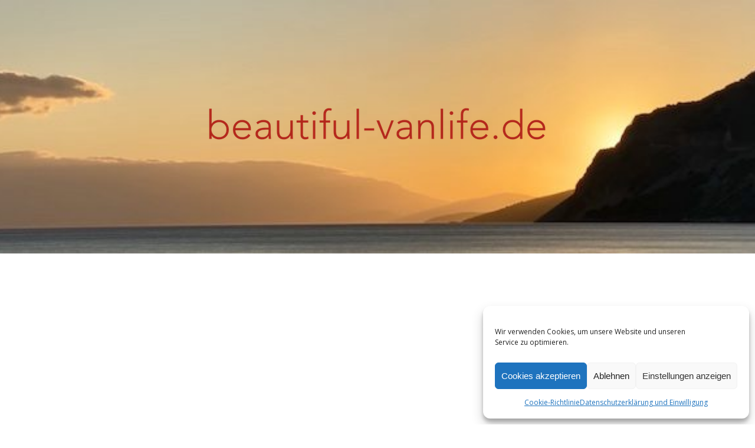

--- FILE ---
content_type: text/html; charset=UTF-8
request_url: https://beautiful-vanlife.de/author/lrockmann/
body_size: 108478
content:
<!DOCTYPE html>
<html lang="de">
<head>
	<meta name="google-site-verification" content="m0dQQ-hl5Tr1vtMckhtjDImFfNxo9WobD0S2LBC7-sU" />
	<meta charset="UTF-8">
	<meta name="viewport" content="width=device-width, initial-scale=1.0" />
	<link rel="profile" href="http://gmpg.org/xfn/11">

<meta name='robots' content='index, follow, max-image-preview:large, max-snippet:-1, max-video-preview:-1' />

	<!-- This site is optimized with the Yoast SEO plugin v20.1 - https://yoast.com/wordpress/plugins/seo/ -->
	<title>Laura, Autor bei</title>
	<link rel="canonical" href="https://beautiful-vanlife.de/author/lrockmann/" />
	<link rel="next" href="https://beautiful-vanlife.de/author/lrockmann/page/2/" />
	<meta property="og:locale" content="de_DE" />
	<meta property="og:type" content="profile" />
	<meta property="og:title" content="Laura, Autor bei" />
	<meta property="og:url" content="https://beautiful-vanlife.de/author/lrockmann/" />
	<meta property="og:image" content="https://secure.gravatar.com/avatar/7f1f25227b06fdc86699f6bbcd73f8d5?s=500&d=mm&r=g" />
	<meta name="twitter:card" content="summary_large_image" />
	<script type="application/ld+json" class="yoast-schema-graph">{"@context":"https://schema.org","@graph":[{"@type":"ProfilePage","@id":"https://beautiful-vanlife.de/author/lrockmann/","url":"https://beautiful-vanlife.de/author/lrockmann/","name":"Laura, Autor bei","isPartOf":{"@id":"https://beautiful-vanlife.de/#website"},"primaryImageOfPage":{"@id":"https://beautiful-vanlife.de/author/lrockmann/#primaryimage"},"image":{"@id":"https://beautiful-vanlife.de/author/lrockmann/#primaryimage"},"thumbnailUrl":"https://beautiful-vanlife.de/wp-content/uploads/2023/03/BLUETTI-Spring-Sale.jpg","breadcrumb":{"@id":"https://beautiful-vanlife.de/author/lrockmann/#breadcrumb"},"inLanguage":"de","potentialAction":[{"@type":"ReadAction","target":["https://beautiful-vanlife.de/author/lrockmann/"]}]},{"@type":"ImageObject","inLanguage":"de","@id":"https://beautiful-vanlife.de/author/lrockmann/#primaryimage","url":"https://beautiful-vanlife.de/wp-content/uploads/2023/03/BLUETTI-Spring-Sale.jpg","contentUrl":"https://beautiful-vanlife.de/wp-content/uploads/2023/03/BLUETTI-Spring-Sale.jpg","width":800,"height":533},{"@type":"BreadcrumbList","@id":"https://beautiful-vanlife.de/author/lrockmann/#breadcrumb","itemListElement":[{"@type":"ListItem","position":1,"name":"Startseite","item":"https://beautiful-vanlife.de/"},{"@type":"ListItem","position":2,"name":"Archive für Laura"}]},{"@type":"WebSite","@id":"https://beautiful-vanlife.de/#website","url":"https://beautiful-vanlife.de/","name":"","description":"","potentialAction":[{"@type":"SearchAction","target":{"@type":"EntryPoint","urlTemplate":"https://beautiful-vanlife.de/?s={search_term_string}"},"query-input":"required name=search_term_string"}],"inLanguage":"de"},{"@type":"Person","@id":"https://beautiful-vanlife.de/#/schema/person/0cb1df04956c43c6da723f91523e5bc5","name":"Laura","image":{"@type":"ImageObject","inLanguage":"de","@id":"https://beautiful-vanlife.de/#/schema/person/image/","url":"https://secure.gravatar.com/avatar/7f1f25227b06fdc86699f6bbcd73f8d5?s=96&d=mm&r=g","contentUrl":"https://secure.gravatar.com/avatar/7f1f25227b06fdc86699f6bbcd73f8d5?s=96&d=mm&r=g","caption":"Laura"},"mainEntityOfPage":{"@id":"https://beautiful-vanlife.de/author/lrockmann/"}}]}</script>
	<!-- / Yoast SEO plugin. -->


<link rel='dns-prefetch' href='//fonts.googleapis.com' />
<link rel="alternate" type="application/rss+xml" title=" &raquo; Feed" href="https://beautiful-vanlife.de/feed/" />
<link rel="alternate" type="application/rss+xml" title=" &raquo; Kommentar-Feed" href="https://beautiful-vanlife.de/comments/feed/" />
<link rel="alternate" type="application/rss+xml" title=" &raquo; Feed für Beiträge von Laura" href="https://beautiful-vanlife.de/author/lrockmann/feed/" />
<script type="text/javascript">
window._wpemojiSettings = {"baseUrl":"https:\/\/s.w.org\/images\/core\/emoji\/14.0.0\/72x72\/","ext":".png","svgUrl":"https:\/\/s.w.org\/images\/core\/emoji\/14.0.0\/svg\/","svgExt":".svg","source":{"concatemoji":"https:\/\/beautiful-vanlife.de\/wp-includes\/js\/wp-emoji-release.min.js?ver=6.1.9"}};
/*! This file is auto-generated */
!function(e,a,t){var n,r,o,i=a.createElement("canvas"),p=i.getContext&&i.getContext("2d");function s(e,t){var a=String.fromCharCode,e=(p.clearRect(0,0,i.width,i.height),p.fillText(a.apply(this,e),0,0),i.toDataURL());return p.clearRect(0,0,i.width,i.height),p.fillText(a.apply(this,t),0,0),e===i.toDataURL()}function c(e){var t=a.createElement("script");t.src=e,t.defer=t.type="text/javascript",a.getElementsByTagName("head")[0].appendChild(t)}for(o=Array("flag","emoji"),t.supports={everything:!0,everythingExceptFlag:!0},r=0;r<o.length;r++)t.supports[o[r]]=function(e){if(p&&p.fillText)switch(p.textBaseline="top",p.font="600 32px Arial",e){case"flag":return s([127987,65039,8205,9895,65039],[127987,65039,8203,9895,65039])?!1:!s([55356,56826,55356,56819],[55356,56826,8203,55356,56819])&&!s([55356,57332,56128,56423,56128,56418,56128,56421,56128,56430,56128,56423,56128,56447],[55356,57332,8203,56128,56423,8203,56128,56418,8203,56128,56421,8203,56128,56430,8203,56128,56423,8203,56128,56447]);case"emoji":return!s([129777,127995,8205,129778,127999],[129777,127995,8203,129778,127999])}return!1}(o[r]),t.supports.everything=t.supports.everything&&t.supports[o[r]],"flag"!==o[r]&&(t.supports.everythingExceptFlag=t.supports.everythingExceptFlag&&t.supports[o[r]]);t.supports.everythingExceptFlag=t.supports.everythingExceptFlag&&!t.supports.flag,t.DOMReady=!1,t.readyCallback=function(){t.DOMReady=!0},t.supports.everything||(n=function(){t.readyCallback()},a.addEventListener?(a.addEventListener("DOMContentLoaded",n,!1),e.addEventListener("load",n,!1)):(e.attachEvent("onload",n),a.attachEvent("onreadystatechange",function(){"complete"===a.readyState&&t.readyCallback()})),(e=t.source||{}).concatemoji?c(e.concatemoji):e.wpemoji&&e.twemoji&&(c(e.twemoji),c(e.wpemoji)))}(window,document,window._wpemojiSettings);
</script>
<!-- beautiful-vanlife.de is managing ads with Advanced Ads --><script id="beaut-ready">
			window.advanced_ads_ready=function(e,a){a=a||"complete";var d=function(e){return"interactive"===a?"loading"!==e:"complete"===e};d(document.readyState)?e():document.addEventListener("readystatechange",(function(a){d(a.target.readyState)&&e()}),{once:"interactive"===a})},window.advanced_ads_ready_queue=window.advanced_ads_ready_queue||[];		</script>
		<style type="text/css">
img.wp-smiley,
img.emoji {
	display: inline !important;
	border: none !important;
	box-shadow: none !important;
	height: 1em !important;
	width: 1em !important;
	margin: 0 0.07em !important;
	vertical-align: -0.1em !important;
	background: none !important;
	padding: 0 !important;
}
</style>
	<link rel='stylesheet' id='sbi_styles-css' href='https://beautiful-vanlife.de/wp-content/plugins/instagram-feed/css/sbi-styles.min.css?ver=6.1.1' type='text/css' media='all' />
<link rel='stylesheet' id='wp-block-library-css' href='https://beautiful-vanlife.de/wp-includes/css/dist/block-library/style.min.css?ver=6.1.9' type='text/css' media='all' />
<link rel='stylesheet' id='classic-theme-styles-css' href='https://beautiful-vanlife.de/wp-includes/css/classic-themes.min.css?ver=1' type='text/css' media='all' />
<style id='global-styles-inline-css' type='text/css'>
body{--wp--preset--color--black: #000000;--wp--preset--color--cyan-bluish-gray: #abb8c3;--wp--preset--color--white: #ffffff;--wp--preset--color--pale-pink: #f78da7;--wp--preset--color--vivid-red: #cf2e2e;--wp--preset--color--luminous-vivid-orange: #ff6900;--wp--preset--color--luminous-vivid-amber: #fcb900;--wp--preset--color--light-green-cyan: #7bdcb5;--wp--preset--color--vivid-green-cyan: #00d084;--wp--preset--color--pale-cyan-blue: #8ed1fc;--wp--preset--color--vivid-cyan-blue: #0693e3;--wp--preset--color--vivid-purple: #9b51e0;--wp--preset--gradient--vivid-cyan-blue-to-vivid-purple: linear-gradient(135deg,rgba(6,147,227,1) 0%,rgb(155,81,224) 100%);--wp--preset--gradient--light-green-cyan-to-vivid-green-cyan: linear-gradient(135deg,rgb(122,220,180) 0%,rgb(0,208,130) 100%);--wp--preset--gradient--luminous-vivid-amber-to-luminous-vivid-orange: linear-gradient(135deg,rgba(252,185,0,1) 0%,rgba(255,105,0,1) 100%);--wp--preset--gradient--luminous-vivid-orange-to-vivid-red: linear-gradient(135deg,rgba(255,105,0,1) 0%,rgb(207,46,46) 100%);--wp--preset--gradient--very-light-gray-to-cyan-bluish-gray: linear-gradient(135deg,rgb(238,238,238) 0%,rgb(169,184,195) 100%);--wp--preset--gradient--cool-to-warm-spectrum: linear-gradient(135deg,rgb(74,234,220) 0%,rgb(151,120,209) 20%,rgb(207,42,186) 40%,rgb(238,44,130) 60%,rgb(251,105,98) 80%,rgb(254,248,76) 100%);--wp--preset--gradient--blush-light-purple: linear-gradient(135deg,rgb(255,206,236) 0%,rgb(152,150,240) 100%);--wp--preset--gradient--blush-bordeaux: linear-gradient(135deg,rgb(254,205,165) 0%,rgb(254,45,45) 50%,rgb(107,0,62) 100%);--wp--preset--gradient--luminous-dusk: linear-gradient(135deg,rgb(255,203,112) 0%,rgb(199,81,192) 50%,rgb(65,88,208) 100%);--wp--preset--gradient--pale-ocean: linear-gradient(135deg,rgb(255,245,203) 0%,rgb(182,227,212) 50%,rgb(51,167,181) 100%);--wp--preset--gradient--electric-grass: linear-gradient(135deg,rgb(202,248,128) 0%,rgb(113,206,126) 100%);--wp--preset--gradient--midnight: linear-gradient(135deg,rgb(2,3,129) 0%,rgb(40,116,252) 100%);--wp--preset--duotone--dark-grayscale: url('#wp-duotone-dark-grayscale');--wp--preset--duotone--grayscale: url('#wp-duotone-grayscale');--wp--preset--duotone--purple-yellow: url('#wp-duotone-purple-yellow');--wp--preset--duotone--blue-red: url('#wp-duotone-blue-red');--wp--preset--duotone--midnight: url('#wp-duotone-midnight');--wp--preset--duotone--magenta-yellow: url('#wp-duotone-magenta-yellow');--wp--preset--duotone--purple-green: url('#wp-duotone-purple-green');--wp--preset--duotone--blue-orange: url('#wp-duotone-blue-orange');--wp--preset--font-size--small: 13px;--wp--preset--font-size--medium: 20px;--wp--preset--font-size--large: 36px;--wp--preset--font-size--x-large: 42px;--wp--preset--spacing--20: 0.44rem;--wp--preset--spacing--30: 0.67rem;--wp--preset--spacing--40: 1rem;--wp--preset--spacing--50: 1.5rem;--wp--preset--spacing--60: 2.25rem;--wp--preset--spacing--70: 3.38rem;--wp--preset--spacing--80: 5.06rem;}:where(.is-layout-flex){gap: 0.5em;}body .is-layout-flow > .alignleft{float: left;margin-inline-start: 0;margin-inline-end: 2em;}body .is-layout-flow > .alignright{float: right;margin-inline-start: 2em;margin-inline-end: 0;}body .is-layout-flow > .aligncenter{margin-left: auto !important;margin-right: auto !important;}body .is-layout-constrained > .alignleft{float: left;margin-inline-start: 0;margin-inline-end: 2em;}body .is-layout-constrained > .alignright{float: right;margin-inline-start: 2em;margin-inline-end: 0;}body .is-layout-constrained > .aligncenter{margin-left: auto !important;margin-right: auto !important;}body .is-layout-constrained > :where(:not(.alignleft):not(.alignright):not(.alignfull)){max-width: var(--wp--style--global--content-size);margin-left: auto !important;margin-right: auto !important;}body .is-layout-constrained > .alignwide{max-width: var(--wp--style--global--wide-size);}body .is-layout-flex{display: flex;}body .is-layout-flex{flex-wrap: wrap;align-items: center;}body .is-layout-flex > *{margin: 0;}:where(.wp-block-columns.is-layout-flex){gap: 2em;}.has-black-color{color: var(--wp--preset--color--black) !important;}.has-cyan-bluish-gray-color{color: var(--wp--preset--color--cyan-bluish-gray) !important;}.has-white-color{color: var(--wp--preset--color--white) !important;}.has-pale-pink-color{color: var(--wp--preset--color--pale-pink) !important;}.has-vivid-red-color{color: var(--wp--preset--color--vivid-red) !important;}.has-luminous-vivid-orange-color{color: var(--wp--preset--color--luminous-vivid-orange) !important;}.has-luminous-vivid-amber-color{color: var(--wp--preset--color--luminous-vivid-amber) !important;}.has-light-green-cyan-color{color: var(--wp--preset--color--light-green-cyan) !important;}.has-vivid-green-cyan-color{color: var(--wp--preset--color--vivid-green-cyan) !important;}.has-pale-cyan-blue-color{color: var(--wp--preset--color--pale-cyan-blue) !important;}.has-vivid-cyan-blue-color{color: var(--wp--preset--color--vivid-cyan-blue) !important;}.has-vivid-purple-color{color: var(--wp--preset--color--vivid-purple) !important;}.has-black-background-color{background-color: var(--wp--preset--color--black) !important;}.has-cyan-bluish-gray-background-color{background-color: var(--wp--preset--color--cyan-bluish-gray) !important;}.has-white-background-color{background-color: var(--wp--preset--color--white) !important;}.has-pale-pink-background-color{background-color: var(--wp--preset--color--pale-pink) !important;}.has-vivid-red-background-color{background-color: var(--wp--preset--color--vivid-red) !important;}.has-luminous-vivid-orange-background-color{background-color: var(--wp--preset--color--luminous-vivid-orange) !important;}.has-luminous-vivid-amber-background-color{background-color: var(--wp--preset--color--luminous-vivid-amber) !important;}.has-light-green-cyan-background-color{background-color: var(--wp--preset--color--light-green-cyan) !important;}.has-vivid-green-cyan-background-color{background-color: var(--wp--preset--color--vivid-green-cyan) !important;}.has-pale-cyan-blue-background-color{background-color: var(--wp--preset--color--pale-cyan-blue) !important;}.has-vivid-cyan-blue-background-color{background-color: var(--wp--preset--color--vivid-cyan-blue) !important;}.has-vivid-purple-background-color{background-color: var(--wp--preset--color--vivid-purple) !important;}.has-black-border-color{border-color: var(--wp--preset--color--black) !important;}.has-cyan-bluish-gray-border-color{border-color: var(--wp--preset--color--cyan-bluish-gray) !important;}.has-white-border-color{border-color: var(--wp--preset--color--white) !important;}.has-pale-pink-border-color{border-color: var(--wp--preset--color--pale-pink) !important;}.has-vivid-red-border-color{border-color: var(--wp--preset--color--vivid-red) !important;}.has-luminous-vivid-orange-border-color{border-color: var(--wp--preset--color--luminous-vivid-orange) !important;}.has-luminous-vivid-amber-border-color{border-color: var(--wp--preset--color--luminous-vivid-amber) !important;}.has-light-green-cyan-border-color{border-color: var(--wp--preset--color--light-green-cyan) !important;}.has-vivid-green-cyan-border-color{border-color: var(--wp--preset--color--vivid-green-cyan) !important;}.has-pale-cyan-blue-border-color{border-color: var(--wp--preset--color--pale-cyan-blue) !important;}.has-vivid-cyan-blue-border-color{border-color: var(--wp--preset--color--vivid-cyan-blue) !important;}.has-vivid-purple-border-color{border-color: var(--wp--preset--color--vivid-purple) !important;}.has-vivid-cyan-blue-to-vivid-purple-gradient-background{background: var(--wp--preset--gradient--vivid-cyan-blue-to-vivid-purple) !important;}.has-light-green-cyan-to-vivid-green-cyan-gradient-background{background: var(--wp--preset--gradient--light-green-cyan-to-vivid-green-cyan) !important;}.has-luminous-vivid-amber-to-luminous-vivid-orange-gradient-background{background: var(--wp--preset--gradient--luminous-vivid-amber-to-luminous-vivid-orange) !important;}.has-luminous-vivid-orange-to-vivid-red-gradient-background{background: var(--wp--preset--gradient--luminous-vivid-orange-to-vivid-red) !important;}.has-very-light-gray-to-cyan-bluish-gray-gradient-background{background: var(--wp--preset--gradient--very-light-gray-to-cyan-bluish-gray) !important;}.has-cool-to-warm-spectrum-gradient-background{background: var(--wp--preset--gradient--cool-to-warm-spectrum) !important;}.has-blush-light-purple-gradient-background{background: var(--wp--preset--gradient--blush-light-purple) !important;}.has-blush-bordeaux-gradient-background{background: var(--wp--preset--gradient--blush-bordeaux) !important;}.has-luminous-dusk-gradient-background{background: var(--wp--preset--gradient--luminous-dusk) !important;}.has-pale-ocean-gradient-background{background: var(--wp--preset--gradient--pale-ocean) !important;}.has-electric-grass-gradient-background{background: var(--wp--preset--gradient--electric-grass) !important;}.has-midnight-gradient-background{background: var(--wp--preset--gradient--midnight) !important;}.has-small-font-size{font-size: var(--wp--preset--font-size--small) !important;}.has-medium-font-size{font-size: var(--wp--preset--font-size--medium) !important;}.has-large-font-size{font-size: var(--wp--preset--font-size--large) !important;}.has-x-large-font-size{font-size: var(--wp--preset--font-size--x-large) !important;}
.wp-block-navigation a:where(:not(.wp-element-button)){color: inherit;}
:where(.wp-block-columns.is-layout-flex){gap: 2em;}
.wp-block-pullquote{font-size: 1.5em;line-height: 1.6;}
</style>
<link rel='stylesheet' id='contact-form-7-css' href='https://beautiful-vanlife.de/wp-content/plugins/contact-form-7/includes/css/styles.css?ver=5.7.3' type='text/css' media='all' />
<link rel='stylesheet' id='kk-star-ratings-css' href='https://beautiful-vanlife.de/wp-content/plugins/kk-star-ratings/src/core/public/css/kk-star-ratings.min.css?ver=5.4.2' type='text/css' media='all' />
<link rel='stylesheet' id='cmplz-general-css' href='https://beautiful-vanlife.de/wp-content/plugins/complianz-gdpr/assets/css/cookieblocker.min.css?ver=6.4.0' type='text/css' media='all' />
<link rel='stylesheet' id='bard-style-css' href='https://beautiful-vanlife.de/wp-content/themes/bard/style.css?ver=1.4.9.8' type='text/css' media='all' />
<link rel='stylesheet' id='fontawesome-css' href='https://beautiful-vanlife.de/wp-content/themes/bard/assets/css/fontawesome/all.min.css?ver=6.1.9' type='text/css' media='all' />
<link rel='stylesheet' id='fontello-css' href='https://beautiful-vanlife.de/wp-content/themes/bard/assets/css/fontello.css?ver=6.1.9' type='text/css' media='all' />
<link rel='stylesheet' id='slick-css' href='https://beautiful-vanlife.de/wp-content/themes/bard/assets/css/slick.css?ver=6.1.9' type='text/css' media='all' />
<link rel='stylesheet' id='scrollbar-css' href='https://beautiful-vanlife.de/wp-content/themes/bard/assets/css/perfect-scrollbar.css?ver=6.1.9' type='text/css' media='all' />
<link rel='stylesheet' id='bard-woocommerce-css' href='https://beautiful-vanlife.de/wp-content/themes/bard/assets/css/woocommerce.css?ver=6.1.9' type='text/css' media='all' />
<link rel='stylesheet' id='bard-responsive-css' href='https://beautiful-vanlife.de/wp-content/themes/bard/assets/css/responsive.css?ver=6.1.9' type='text/css' media='all' />
<link rel='stylesheet' id='bard-montserratr-font-css' href='//fonts.googleapis.com/css?family=Montserrat%3A300%2C300i%2C400%2C400i%2C500%2C500i%2C600%2C600i%2C700%2C700i&#038;ver=1.0.0' type='text/css' media='all' />
<link rel='stylesheet' id='bard-opensans-font-css' href='//fonts.googleapis.com/css?family=Open+Sans%3A400%2C400i%2C600%2C600i%2C700%2C700i&#038;ver=1.0.0' type='text/css' media='all' />
<link rel='stylesheet' id='bard-arizonia-font-css' href='//fonts.googleapis.com/css?family=Arizonia%3A300%2C300i%2C400%2C400i%2C500%2C500i%2C600%2C600i%2C700%2C700i&#038;ver=1.0.0' type='text/css' media='all' />
<link rel='stylesheet' id='wpgdprc-front-css-css' href='https://beautiful-vanlife.de/wp-content/plugins/wp-gdpr-compliance/Assets/css/front.css?ver=1675961203' type='text/css' media='all' />
<style id='wpgdprc-front-css-inline-css' type='text/css'>
:root{--wp-gdpr--bar--background-color: #000000;--wp-gdpr--bar--color: #ffffff;--wp-gdpr--button--background-color: #ffffff;--wp-gdpr--button--background-color--darken: #d8d8d8;--wp-gdpr--button--color: #ffffff;}
</style>
<script type='text/javascript' src='https://beautiful-vanlife.de/wp-content/plugins/google-analytics-for-wordpress/assets/js/frontend-gtag.min.js?ver=8.12.1' id='monsterinsights-frontend-script-js'></script>
<script data-cfasync="false" data-wpfc-render="false" type="text/javascript" id='monsterinsights-frontend-script-js-extra'>/* <![CDATA[ */
var monsterinsights_frontend = {"js_events_tracking":"true","download_extensions":"doc,pdf,ppt,zip,xls,docx,pptx,xlsx","inbound_paths":"[{\"path\":\"\\\/go\\\/\",\"label\":\"affiliate\"},{\"path\":\"\\\/recommend\\\/\",\"label\":\"affiliate\"}]","home_url":"https:\/\/beautiful-vanlife.de","hash_tracking":"false","ua":"UA-145780360-1","v4_id":""};/* ]]> */
</script>
<script type='text/javascript' src='https://beautiful-vanlife.de/wp-includes/js/jquery/jquery.min.js?ver=3.6.1' id='jquery-core-js'></script>
<script type='text/javascript' src='https://beautiful-vanlife.de/wp-includes/js/jquery/jquery-migrate.min.js?ver=3.3.2' id='jquery-migrate-js'></script>
<script type='text/javascript' id='wpgdprc-front-js-js-extra'>
/* <![CDATA[ */
var wpgdprcFront = {"ajaxUrl":"https:\/\/beautiful-vanlife.de\/wp-admin\/admin-ajax.php","ajaxNonce":"fa9e2c1011","ajaxArg":"security","pluginPrefix":"wpgdprc","blogId":"1","isMultiSite":"","locale":"de_DE","showSignUpModal":"","showFormModal":"","cookieName":"wpgdprc-consent","consentVersion":"","path":"\/","prefix":"wpgdprc"};
/* ]]> */
</script>
<script type='text/javascript' src='https://beautiful-vanlife.de/wp-content/plugins/wp-gdpr-compliance/Assets/js/front.min.js?ver=1675961203' id='wpgdprc-front-js-js'></script>
<link rel="https://api.w.org/" href="https://beautiful-vanlife.de/wp-json/" /><link rel="alternate" type="application/json" href="https://beautiful-vanlife.de/wp-json/wp/v2/users/1" /><link rel="EditURI" type="application/rsd+xml" title="RSD" href="https://beautiful-vanlife.de/xmlrpc.php?rsd" />
<link rel="wlwmanifest" type="application/wlwmanifest+xml" href="https://beautiful-vanlife.de/wp-includes/wlwmanifest.xml" />
<meta name="generator" content="WordPress 6.1.9" />
<style>.cmplz-hidden{display:none!important;}</style><style id="bard_dynamic_css">body {background-color: #ffffff;}#top-bar {background-color: #ffffff;}#top-bar a {color: #000000;}#top-bar a:hover,#top-bar li.current-menu-item > a,#top-bar li.current-menu-ancestor > a,#top-bar .sub-menu li.current-menu-item > a,#top-bar .sub-menu li.current-menu-ancestor> a {color: #c10047;}#top-menu .sub-menu,#top-menu .sub-menu a {background-color: #ffffff;border-color: rgba(0,0,0, 0.05);}.header-logo a,.site-description,.header-socials-icon {color: #111111;}.site-description:before,.site-description:after {background: #111111;}.header-logo a:hover,.header-socials-icon:hover {color: #ffffff;}.entry-header {background-color: #ffffff;}#main-nav {background-color: #ffffff;box-shadow: 0px 1px 5px rgba(0,0,0, 0.1);}#main-nav a,#main-nav i,#main-nav #s {color: #000000;}.main-nav-sidebar div span,.sidebar-alt-close-btn span,.btn-tooltip {background-color: #000000;}.btn-tooltip:before {border-top-color: #000000;}#main-nav a:hover,#main-nav i:hover,#main-nav li.current-menu-item > a,#main-nav li.current-menu-ancestor > a,#main-nav .sub-menu li.current-menu-item > a,#main-nav .sub-menu li.current-menu-ancestor > a {color: #c10047;}.main-nav-sidebar:hover div span {background-color: #c10047;}#main-menu .sub-menu,#main-menu .sub-menu a {background-color: #ffffff;border-color: rgba(0,0,0, 0.05);}#main-nav #s {background-color: #ffffff;}#main-nav #s::-webkit-input-placeholder { /* Chrome/Opera/Safari */color: rgba(0,0,0, 0.7);}#main-nav #s::-moz-placeholder { /* Firefox 19+ */color: rgba(0,0,0, 0.7);}#main-nav #s:-ms-input-placeholder { /* IE 10+ */color: rgba(0,0,0, 0.7);}#main-nav #s:-moz-placeholder { /* Firefox 18- */color: rgba(0,0,0, 0.7);}/* Background */.sidebar-alt,.main-content,.featured-slider-area,#featured-links,.page-content select,.page-content input,.page-content textarea {background-color: #ffffff;}.featured-link .cv-inner {border-color: rgba(255,255,255, 0.4);}.featured-link:hover .cv-inner {border-color: rgba(255,255,255, 0.8);}#featured-links h6 {background-color: #ffffff;color: #000000;}/* Text */.page-content,.page-content select,.page-content input,.page-content textarea,.page-content .post-author a,.page-content .bard-widget a,.page-content .comment-author {color: #464646;}/* Title */.page-content h1,.page-content h2,.page-content h3,.page-content h4,.page-content h5,.page-content h6,.page-content .post-title a,.page-content .post-author a,.page-content .author-description h3 a,.page-content .related-posts h5 a,.page-content .blog-pagination .previous-page a,.page-content .blog-pagination .next-page a,blockquote,.page-content .post-share a,.page-content .read-more a {color: #030303;}.widget_wysija .widget-title h4:after {background-color: #030303;}.page-content .read-more a:hover,.page-content .post-title a:hover {color: rgba(3,3,3, 0.75);}/* Meta */.page-content .post-author,.page-content .post-comments,.page-content .post-date,.page-content .post-meta,.page-content .post-meta a,.page-content .related-post-date,.page-content .comment-meta a,.page-content .author-share a,.page-content .post-tags a,.page-content .tagcloud a,.widget_categories li,.widget_archive li,.ahse-subscribe-box p,.rpwwt-post-author,.rpwwt-post-categories,.rpwwt-post-date,.rpwwt-post-comments-number,.copyright-info,#page-footer .copyright-info a,.footer-menu-container,#page-footer .footer-menu-container a,.single-navigation span,.comment-notes {color: #a1a1a1;}.page-content input::-webkit-input-placeholder { /* Chrome/Opera/Safari */color: #a1a1a1;}.page-content input::-moz-placeholder { /* Firefox 19+ */color: #a1a1a1;}.page-content input:-ms-input-placeholder { /* IE 10+ */color: #a1a1a1;}.page-content input:-moz-placeholder { /* Firefox 18- */color: #a1a1a1;}/* Accent */a,.post-categories,#page-wrap .bard-widget.widget_text a,.scrolltop,.required {color: #c10047;}/* Disable TMP.page-content .elementor a,.page-content .elementor a:hover {color: inherit;}*/.ps-container > .ps-scrollbar-y-rail > .ps-scrollbar-y,.read-more a:after {background: #c10047;}a:hover,.scrolltop:hover {color: rgba(193,0,71, 0.8);}blockquote {border-color: #c10047;}.widget-title h4 {border-top-color: #c10047;}/* Selection */::-moz-selection {color: #ffffff;background: #c10047;}::selection {color: #ffffff;background: #c10047;}/* Border */.page-content .post-footer,.blog-list-style,.page-content .author-description,.page-content .related-posts,.page-content .entry-comments,.page-content .bard-widget li,.page-content #wp-calendar,.page-content #wp-calendar caption,.page-content #wp-calendar tbody td,.page-content .widget_nav_menu li a,.page-content .tagcloud a,.page-content select,.page-content input,.page-content textarea,.post-tags a,.gallery-caption,.wp-caption-text,table tr,table th,table td,pre,.single-navigation {border-color: #e8e8e8;}#main-menu > li:after,.border-divider,hr {background-color: #e8e8e8;}/* Buttons */.widget_search .svg-fa-wrap,.widget_search #searchsubmit,.wp-block-search button,.page-content .submit,.page-content .blog-pagination.numeric a,.page-content .post-password-form input[type="submit"],.page-content .wpcf7 [type="submit"] {color: #ffffff;background-color: #333333;}.page-content .submit:hover,.page-content .blog-pagination.numeric a:hover,.page-content .blog-pagination.numeric span,.page-content .bard-subscribe-box input[type="submit"],.page-content .widget_wysija input[type="submit"],.page-content .post-password-form input[type="submit"]:hover,.page-content .wpcf7 [type="submit"]:hover {color: #ffffff;background-color: #c10047;}/* Image Overlay */.image-overlay,#infscr-loading,.page-content h4.image-overlay {color: #ffffff;background-color: rgba(73,73,73, 0.2);}.image-overlay a,.post-slider .prev-arrow,.post-slider .next-arrow,.page-content .image-overlay a,#featured-slider .slider-dots {color: #ffffff;}.slide-caption {background: rgba(255,255,255, 0.95);}#featured-slider .prev-arrow,#featured-slider .next-arrow,#featured-slider .slick-active,.slider-title:after {background: #ffffff;}.footer-socials,.footer-widgets {background: #ffffff;}.instagram-title {background: rgba(255,255,255, 0.85);}#page-footer,#page-footer a,#page-footer select,#page-footer input,#page-footer textarea {color: #222222;}#page-footer #s::-webkit-input-placeholder { /* Chrome/Opera/Safari */color: #222222;}#page-footer #s::-moz-placeholder { /* Firefox 19+ */color: #222222;}#page-footer #s:-ms-input-placeholder { /* IE 10+ */color: #222222;}#page-footer #s:-moz-placeholder { /* Firefox 18- */color: #222222;}/* Title */#page-footer h1,#page-footer h2,#page-footer h3,#page-footer h4,#page-footer h5,#page-footer h6,#page-footer .footer-socials a{color: #111111;}#page-footer a:hover {color: #c10047;}/* Border */#page-footer a,#page-footer .bard-widget li,#page-footer #wp-calendar,#page-footer #wp-calendar caption,#page-footer #wp-calendar tbody td,#page-footer .widget_nav_menu li a,#page-footer select,#page-footer input,#page-footer textarea,#page-footer .widget-title h4:before,#page-footer .widget-title h4:after,.alt-widget-title,.footer-widgets {border-color: #e8e8e8;}.sticky,.footer-copyright,.bard-widget.widget_wysija {background-color: #f6f6f6;}.bard-preloader-wrap {background-color: #ffffff;}.boxed-wrapper {max-width: 1160px;}.sidebar-alt {max-width: 390px;left: -390px; padding: 85px 35px 0px;}.sidebar-left,.sidebar-right {width: 352px;}.main-container {width: calc(100% - 352px);width: -webkit-calc(100% - 352px);}#top-bar > div,#main-nav > div,#featured-links,.main-content,.page-footer-inner,.featured-slider-area.boxed-wrapper {padding-left: 40px;padding-right: 40px;}.bard-instagram-widget #sb_instagram {max-width: none !important;}.bard-instagram-widget #sbi_images {display: -webkit-box;display: -ms-flexbox;display: flex;}.bard-instagram-widget #sbi_images .sbi_photo {height: auto !important;}.bard-instagram-widget #sbi_images .sbi_photo img {display: block !important;}.bard-widget #sbi_images .sbi_photo {height: auto !important;}.bard-widget #sbi_images .sbi_photo img {display: block !important;}@media screen and ( max-width: 979px ) {.top-bar-socials {float: none !important;}.top-bar-socials a {line-height: 40px !important;}}.entry-header {height: 450px;background-image: url(https://beautiful-vanlife.de/wp-content/uploads/2020/03/cropped-Sonnenuntergang-Südgriechendland.jpg);background-size: cover;}.entry-header {background-position: center center;}.logo-img {max-width: 700px;}.header-logo a:not(.logo-img),.site-description {display: none;}#main-nav {text-align: center;}.main-nav-icons {position: absolute;top: 0px;right: 40px;z-index: 2;}.main-nav-buttons {position: absolute;top: 0px;left: 40px;z-index: 1;}#featured-links .featured-link {margin-right: 25px;}#featured-links .featured-link:last-of-type {margin-right: 0;}#featured-links .featured-link {width: calc( (100% - -25px) / 0 - 1px);width: -webkit-calc( (100% - -25px) / 0- 1px);}.featured-link:nth-child(1) .cv-inner {display: none;}.featured-link:nth-child(2) .cv-inner {display: none;}.featured-link:nth-child(3) .cv-inner {display: none;}.blog-grid > li {display: inline-block;vertical-align: top;margin-right: 32px;margin-bottom: 35px;}.blog-grid > li.blog-grid-style {width: calc((100% - 32px ) /2 - 1px);width: -webkit-calc((100% - 32px ) /2 - 1px);}@media screen and ( min-width: 979px ) {.blog-grid > .blog-list-style:nth-last-of-type(-n+1) {margin-bottom: 0;}.blog-grid > .blog-grid-style:nth-last-of-type(-n+2) { margin-bottom: 0;}}@media screen and ( max-width: 640px ) {.blog-grid > li:nth-last-of-type(-n+1) {margin-bottom: 0;}}.blog-grid > li:nth-of-type(2n+2) {margin-right: 0;}.sidebar-right {padding-left: 32px;}.blog-classic-style .post-content > p:first-of-type:first-letter,.single .post-content > p:not(.wp-block-tag-cloud):first-of-type:first-letter,article.page .post-content > p:first-child:first-letter {float: left;margin: 6px 9px 0 -1px;font-family: 'Montserrat';font-weight: normal;font-style: normal;font-size: 81px;line-height: 65px;text-align: center;text-transform: uppercase;}@-moz-document url-prefix() {.blog-classic-style .post-content > p:first-of-type:first-letter,.single .post-content > p:not(.wp-block-tag-cloud):first-of-type:first-letter,article.page .post-content > p:first-child:first-letter {margin-top: 10px !important;}}@media screen and ( max-width: 768px ) {#featured-links {display: none;}}@media screen and ( max-width: 640px ) {.related-posts {display: none;}}.header-logo a {font-family: 'Arizonia';}#top-menu li a {font-family: 'Open Sans';}#main-menu li a {font-family: 'Open Sans';}#mobile-menu li {font-family: 'Open Sans';}#top-menu li a,#main-menu li a,#mobile-menu li {text-transform: uppercase;}.footer-widgets .page-footer-inner > .bard-widget {width: 30%;margin-right: 5%;}.footer-widgets .page-footer-inner > .bard-widget:nth-child(3n+3) {margin-right: 0;}.footer-widgets .page-footer-inner > .bard-widget:nth-child(3n+4) {clear: both;}.woocommerce div.product .stock,.woocommerce div.product p.price,.woocommerce div.product span.price,.woocommerce ul.products li.product .price,.woocommerce-Reviews .woocommerce-review__author,.woocommerce form .form-row .required,.woocommerce form .form-row.woocommerce-invalid label,.woocommerce .page-content div.product .woocommerce-tabs ul.tabs li a {color: #464646;}.woocommerce a.remove:hover {color: #464646 !important;}.woocommerce a.remove,.woocommerce .product_meta,.page-content .woocommerce-breadcrumb,.page-content .woocommerce-review-link,.page-content .woocommerce-breadcrumb a,.page-content .woocommerce-MyAccount-navigation-link a,.woocommerce .woocommerce-info:before,.woocommerce .page-content .woocommerce-result-count,.woocommerce-page .page-content .woocommerce-result-count,.woocommerce-Reviews .woocommerce-review__published-date,.woocommerce .product_list_widget .quantity,.woocommerce .widget_products .amount,.woocommerce .widget_price_filter .price_slider_amount,.woocommerce .widget_recently_viewed_products .amount,.woocommerce .widget_top_rated_products .amount,.woocommerce .widget_recent_reviews .reviewer {color: #a1a1a1;}.woocommerce a.remove {color: #a1a1a1 !important;}p.demo_store,.woocommerce-store-notice,.woocommerce span.onsale { background-color: #c10047;}.woocommerce .star-rating::before,.woocommerce .star-rating span::before,.woocommerce .page-content ul.products li.product .button,.page-content .woocommerce ul.products li.product .button,.page-content .woocommerce-MyAccount-navigation-link.is-active a,.page-content .woocommerce-MyAccount-navigation-link a:hover,.woocommerce-message::before { color: #c10047;}.woocommerce form.login,.woocommerce form.register,.woocommerce-account fieldset,.woocommerce form.checkout_coupon,.woocommerce .woocommerce-info,.woocommerce .woocommerce-error,.woocommerce .woocommerce-message,.woocommerce .widget_shopping_cart .total,.woocommerce.widget_shopping_cart .total,.woocommerce-Reviews .comment_container,.woocommerce-cart #payment ul.payment_methods,#add_payment_method #payment ul.payment_methods,.woocommerce-checkout #payment ul.payment_methods,.woocommerce div.product .woocommerce-tabs ul.tabs::before,.woocommerce div.product .woocommerce-tabs ul.tabs::after,.woocommerce div.product .woocommerce-tabs ul.tabs li,.woocommerce .woocommerce-MyAccount-navigation-link,.select2-container--default .select2-selection--single {border-color: #e8e8e8;}.woocommerce-cart #payment,#add_payment_method #payment,.woocommerce-checkout #payment,.woocommerce .woocommerce-info,.woocommerce .woocommerce-error,.woocommerce .woocommerce-message,.woocommerce div.product .woocommerce-tabs ul.tabs li {background-color: rgba(232,232,232, 0.3);}.woocommerce-cart #payment div.payment_box::before,#add_payment_method #payment div.payment_box::before,.woocommerce-checkout #payment div.payment_box::before {border-color: rgba(232,232,232, 0.5);}.woocommerce-cart #payment div.payment_box,#add_payment_method #payment div.payment_box,.woocommerce-checkout #payment div.payment_box {background-color: rgba(232,232,232, 0.5);}.page-content .woocommerce input.button,.page-content .woocommerce a.button,.page-content .woocommerce a.button.alt,.page-content .woocommerce button.button.alt,.page-content .woocommerce input.button.alt,.page-content .woocommerce #respond input#submit.alt,.woocommerce .page-content .widget_product_search input[type="submit"],.woocommerce .page-content .woocommerce-message .button,.woocommerce .page-content a.button.alt,.woocommerce .page-content button.button.alt,.woocommerce .page-content #respond input#submit,.woocommerce .page-content .widget_price_filter .button,.woocommerce .page-content .woocommerce-message .button,.woocommerce-page .page-content .woocommerce-message .button {color: #ffffff;background-color: #333333;}.page-content .woocommerce input.button:hover,.page-content .woocommerce a.button:hover,.page-content .woocommerce a.button.alt:hover,.page-content .woocommerce button.button.alt:hover,.page-content .woocommerce input.button.alt:hover,.page-content .woocommerce #respond input#submit.alt:hover,.woocommerce .page-content .woocommerce-message .button:hover,.woocommerce .page-content a.button.alt:hover,.woocommerce .page-content button.button.alt:hover,.woocommerce .page-content #respond input#submit:hover,.woocommerce .page-content .widget_price_filter .button:hover,.woocommerce .page-content .woocommerce-message .button:hover,.woocommerce-page .page-content .woocommerce-message .button:hover {color: #ffffff;background-color: #c10047;}#loadFacebookG{width:35px;height:35px;display:block;position:relative;margin:auto}.facebook_blockG{background-color:#00a9ff;border:1px solid #00a9ff;float:left;height:25px;margin-left:2px;width:7px;opacity:.1;animation-name:bounceG;-o-animation-name:bounceG;-ms-animation-name:bounceG;-webkit-animation-name:bounceG;-moz-animation-name:bounceG;animation-duration:1.235s;-o-animation-duration:1.235s;-ms-animation-duration:1.235s;-webkit-animation-duration:1.235s;-moz-animation-duration:1.235s;animation-iteration-count:infinite;-o-animation-iteration-count:infinite;-ms-animation-iteration-count:infinite;-webkit-animation-iteration-count:infinite;-moz-animation-iteration-count:infinite;animation-direction:normal;-o-animation-direction:normal;-ms-animation-direction:normal;-webkit-animation-direction:normal;-moz-animation-direction:normal;transform:scale(0.7);-o-transform:scale(0.7);-ms-transform:scale(0.7);-webkit-transform:scale(0.7);-moz-transform:scale(0.7)}#blockG_1{animation-delay:.3695s;-o-animation-delay:.3695s;-ms-animation-delay:.3695s;-webkit-animation-delay:.3695s;-moz-animation-delay:.3695s}#blockG_2{animation-delay:.496s;-o-animation-delay:.496s;-ms-animation-delay:.496s;-webkit-animation-delay:.496s;-moz-animation-delay:.496s}#blockG_3{animation-delay:.6125s;-o-animation-delay:.6125s;-ms-animation-delay:.6125s;-webkit-animation-delay:.6125s;-moz-animation-delay:.6125s}@keyframes bounceG{0%{transform:scale(1.2);opacity:1}100%{transform:scale(0.7);opacity:.1}}@-o-keyframes bounceG{0%{-o-transform:scale(1.2);opacity:1}100%{-o-transform:scale(0.7);opacity:.1}}@-ms-keyframes bounceG{0%{-ms-transform:scale(1.2);opacity:1}100%{-ms-transform:scale(0.7);opacity:.1}}@-webkit-keyframes bounceG{0%{-webkit-transform:scale(1.2);opacity:1}100%{-webkit-transform:scale(0.7);opacity:.1}}@-moz-keyframes bounceG{0%{-moz-transform:scale(1.2);opacity:1}100%{-moz-transform:scale(0.7);opacity:.1}}</style><style>ins.adsbygoogle { background-color: transparent; padding: 0; }</style><link rel="icon" href="https://beautiful-vanlife.de/wp-content/uploads/2019/10/cropped-Laura-Favicon-1-32x32.jpg" sizes="32x32" />
<link rel="icon" href="https://beautiful-vanlife.de/wp-content/uploads/2019/10/cropped-Laura-Favicon-1-192x192.jpg" sizes="192x192" />
<link rel="apple-touch-icon" href="https://beautiful-vanlife.de/wp-content/uploads/2019/10/cropped-Laura-Favicon-1-180x180.jpg" />
<meta name="msapplication-TileImage" content="https://beautiful-vanlife.de/wp-content/uploads/2019/10/cropped-Laura-Favicon-1-270x270.jpg" />
		<style type="text/css" id="wp-custom-css">
			h3 a {background-color: #c10047;
    color: #fff !important;
    line-height: 1.5;
    text-decoration: underline;
    padding: 10px 20px;
		margin: 15px 10px;
    border: 1px solid #ccc;
    border-radius: 7px;
		display: inline-block;
	}

h3 a::after {
  content:' auf Amazon.de (bezahlter Link*)';
}

img {
border-radius: 20px;
}

		</style>
		</head>

<body data-cmplz=1 class="archive author author-lrockmann author-1 wp-custom-logo wp-embed-responsive aa-prefix-beaut-">
	<svg xmlns="http://www.w3.org/2000/svg" viewBox="0 0 0 0" width="0" height="0" focusable="false" role="none" style="visibility: hidden; position: absolute; left: -9999px; overflow: hidden;" ><defs><filter id="wp-duotone-dark-grayscale"><feColorMatrix color-interpolation-filters="sRGB" type="matrix" values=" .299 .587 .114 0 0 .299 .587 .114 0 0 .299 .587 .114 0 0 .299 .587 .114 0 0 " /><feComponentTransfer color-interpolation-filters="sRGB" ><feFuncR type="table" tableValues="0 0.49803921568627" /><feFuncG type="table" tableValues="0 0.49803921568627" /><feFuncB type="table" tableValues="0 0.49803921568627" /><feFuncA type="table" tableValues="1 1" /></feComponentTransfer><feComposite in2="SourceGraphic" operator="in" /></filter></defs></svg><svg xmlns="http://www.w3.org/2000/svg" viewBox="0 0 0 0" width="0" height="0" focusable="false" role="none" style="visibility: hidden; position: absolute; left: -9999px; overflow: hidden;" ><defs><filter id="wp-duotone-grayscale"><feColorMatrix color-interpolation-filters="sRGB" type="matrix" values=" .299 .587 .114 0 0 .299 .587 .114 0 0 .299 .587 .114 0 0 .299 .587 .114 0 0 " /><feComponentTransfer color-interpolation-filters="sRGB" ><feFuncR type="table" tableValues="0 1" /><feFuncG type="table" tableValues="0 1" /><feFuncB type="table" tableValues="0 1" /><feFuncA type="table" tableValues="1 1" /></feComponentTransfer><feComposite in2="SourceGraphic" operator="in" /></filter></defs></svg><svg xmlns="http://www.w3.org/2000/svg" viewBox="0 0 0 0" width="0" height="0" focusable="false" role="none" style="visibility: hidden; position: absolute; left: -9999px; overflow: hidden;" ><defs><filter id="wp-duotone-purple-yellow"><feColorMatrix color-interpolation-filters="sRGB" type="matrix" values=" .299 .587 .114 0 0 .299 .587 .114 0 0 .299 .587 .114 0 0 .299 .587 .114 0 0 " /><feComponentTransfer color-interpolation-filters="sRGB" ><feFuncR type="table" tableValues="0.54901960784314 0.98823529411765" /><feFuncG type="table" tableValues="0 1" /><feFuncB type="table" tableValues="0.71764705882353 0.25490196078431" /><feFuncA type="table" tableValues="1 1" /></feComponentTransfer><feComposite in2="SourceGraphic" operator="in" /></filter></defs></svg><svg xmlns="http://www.w3.org/2000/svg" viewBox="0 0 0 0" width="0" height="0" focusable="false" role="none" style="visibility: hidden; position: absolute; left: -9999px; overflow: hidden;" ><defs><filter id="wp-duotone-blue-red"><feColorMatrix color-interpolation-filters="sRGB" type="matrix" values=" .299 .587 .114 0 0 .299 .587 .114 0 0 .299 .587 .114 0 0 .299 .587 .114 0 0 " /><feComponentTransfer color-interpolation-filters="sRGB" ><feFuncR type="table" tableValues="0 1" /><feFuncG type="table" tableValues="0 0.27843137254902" /><feFuncB type="table" tableValues="0.5921568627451 0.27843137254902" /><feFuncA type="table" tableValues="1 1" /></feComponentTransfer><feComposite in2="SourceGraphic" operator="in" /></filter></defs></svg><svg xmlns="http://www.w3.org/2000/svg" viewBox="0 0 0 0" width="0" height="0" focusable="false" role="none" style="visibility: hidden; position: absolute; left: -9999px; overflow: hidden;" ><defs><filter id="wp-duotone-midnight"><feColorMatrix color-interpolation-filters="sRGB" type="matrix" values=" .299 .587 .114 0 0 .299 .587 .114 0 0 .299 .587 .114 0 0 .299 .587 .114 0 0 " /><feComponentTransfer color-interpolation-filters="sRGB" ><feFuncR type="table" tableValues="0 0" /><feFuncG type="table" tableValues="0 0.64705882352941" /><feFuncB type="table" tableValues="0 1" /><feFuncA type="table" tableValues="1 1" /></feComponentTransfer><feComposite in2="SourceGraphic" operator="in" /></filter></defs></svg><svg xmlns="http://www.w3.org/2000/svg" viewBox="0 0 0 0" width="0" height="0" focusable="false" role="none" style="visibility: hidden; position: absolute; left: -9999px; overflow: hidden;" ><defs><filter id="wp-duotone-magenta-yellow"><feColorMatrix color-interpolation-filters="sRGB" type="matrix" values=" .299 .587 .114 0 0 .299 .587 .114 0 0 .299 .587 .114 0 0 .299 .587 .114 0 0 " /><feComponentTransfer color-interpolation-filters="sRGB" ><feFuncR type="table" tableValues="0.78039215686275 1" /><feFuncG type="table" tableValues="0 0.94901960784314" /><feFuncB type="table" tableValues="0.35294117647059 0.47058823529412" /><feFuncA type="table" tableValues="1 1" /></feComponentTransfer><feComposite in2="SourceGraphic" operator="in" /></filter></defs></svg><svg xmlns="http://www.w3.org/2000/svg" viewBox="0 0 0 0" width="0" height="0" focusable="false" role="none" style="visibility: hidden; position: absolute; left: -9999px; overflow: hidden;" ><defs><filter id="wp-duotone-purple-green"><feColorMatrix color-interpolation-filters="sRGB" type="matrix" values=" .299 .587 .114 0 0 .299 .587 .114 0 0 .299 .587 .114 0 0 .299 .587 .114 0 0 " /><feComponentTransfer color-interpolation-filters="sRGB" ><feFuncR type="table" tableValues="0.65098039215686 0.40392156862745" /><feFuncG type="table" tableValues="0 1" /><feFuncB type="table" tableValues="0.44705882352941 0.4" /><feFuncA type="table" tableValues="1 1" /></feComponentTransfer><feComposite in2="SourceGraphic" operator="in" /></filter></defs></svg><svg xmlns="http://www.w3.org/2000/svg" viewBox="0 0 0 0" width="0" height="0" focusable="false" role="none" style="visibility: hidden; position: absolute; left: -9999px; overflow: hidden;" ><defs><filter id="wp-duotone-blue-orange"><feColorMatrix color-interpolation-filters="sRGB" type="matrix" values=" .299 .587 .114 0 0 .299 .587 .114 0 0 .299 .587 .114 0 0 .299 .587 .114 0 0 " /><feComponentTransfer color-interpolation-filters="sRGB" ><feFuncR type="table" tableValues="0.098039215686275 1" /><feFuncG type="table" tableValues="0 0.66274509803922" /><feFuncB type="table" tableValues="0.84705882352941 0.41960784313725" /><feFuncA type="table" tableValues="1 1" /></feComponentTransfer><feComposite in2="SourceGraphic" operator="in" /></filter></defs></svg>
	<!-- Preloader -->
	
	<!-- Page Wrapper -->
	<div id="page-wrap">

		<!-- Boxed Wrapper -->
		<div id="page-header" >

		
	<div class="entry-header" data-parallax="" data-image="https://beautiful-vanlife.de/wp-content/uploads/2020/03/cropped-Sonnenuntergang-Südgriechendland.jpg">
		<div class="cv-outer">
		<div class="cv-inner">

			<div class="header-logo">
				
					
					<a href="https://beautiful-vanlife.de/" title="" class="logo-img">
						<img src="https://beautiful-vanlife.de/wp-content/uploads/2020/04/beautiful-vanlife_logo_wordpress-e1616328529207.png" width="598" height="86" alt="">
					</a>

								
								
								
			</div>

			
		</div>
		</div>
	</div>

	
<div id="main-nav" class="clear-fix">

	<div class="boxed-wrapper">	
		
		<div class="main-nav-buttons">

			<!-- Alt Sidebar Icon -->
						<div class="main-nav-sidebar">
				<span class="btn-tooltip">Alternative Seitenleiste</span>
				<div>
					<span></span>
					<span></span>
					<span></span>
				</div>
			</div>
			
			<!-- Random Post Button -->			
							
		<a class="random-post-btn" href="https://beautiful-vanlife.de/solarstrom-bluetti/">
			<span class="btn-tooltip">Zufallsauswahl</span>
			<i class="fas fa-retweet"></i>
		</a>

								
		</div>

		<!-- Icons -->
		<div class="main-nav-icons">
						<div class="main-nav-search">
				<span class="btn-tooltip">Suchen</span>
				<i class="fas fa-search"></i>
				<i class="fas fa-times"></i>
				<form role="search" method="get" id="searchform" class="clear-fix" action="https://beautiful-vanlife.de/"><input type="search" name="s" id="s" placeholder="Suchen..." data-placeholder="Text eingeben und Enter drücken..." value="" /><span class="svg-fa-wrap"><i class="fa fa-search"></i></span><input type="submit" id="searchsubmit" value="st" /></form>			</div>
					</div>


		<!-- Mobile Menu Button -->
		<span class="mobile-menu-btn">
			<i class="fas fa-chevron-down"></i>
		</span>

		<nav class="main-menu-container"><ul id="main-menu" class=""><li id="menu-item-523" class="menu-item menu-item-type-taxonomy menu-item-object-category menu-item-has-children menu-item-523"><a href="https://beautiful-vanlife.de/reiseberichte/">Vanlife Reiseberichte</a>
<ul class="sub-menu">
	<li id="menu-item-955" class="menu-item menu-item-type-taxonomy menu-item-object-category menu-item-955"><a href="https://beautiful-vanlife.de/reiseberichte/vanlife-frankreich/">Vanlife Frankreich</a></li>
	<li id="menu-item-954" class="menu-item menu-item-type-taxonomy menu-item-object-category menu-item-954"><a href="https://beautiful-vanlife.de/reiseberichte/vanlife-spanien/">Vanlife Spanien</a></li>
	<li id="menu-item-956" class="menu-item menu-item-type-taxonomy menu-item-object-category menu-item-956"><a href="https://beautiful-vanlife.de/reiseberichte/vanlife-portugal/">Vanlife Portugal</a></li>
	<li id="menu-item-1254" class="menu-item menu-item-type-taxonomy menu-item-object-category menu-item-1254"><a href="https://beautiful-vanlife.de/reiseberichte/vanlife-griechenland/">Vanlife Griechenland</a></li>
	<li id="menu-item-1255" class="menu-item menu-item-type-taxonomy menu-item-object-category menu-item-1255"><a href="https://beautiful-vanlife.de/reiseberichte/vanlife-italien/">Vanlife Italien</a></li>
</ul>
</li>
<li id="menu-item-276" class="menu-item menu-item-type-taxonomy menu-item-object-category menu-item-276"><a href="https://beautiful-vanlife.de/rund-ums-vanlife-alles-zum-leben-und-alltag-im-camper/">Rund ums Vanlife</a></li>
<li id="menu-item-275" class="menu-item menu-item-type-taxonomy menu-item-object-category menu-item-275"><a href="https://beautiful-vanlife.de/camping-zubehoer/">Camping Zubehör</a></li>
<li id="menu-item-277" class="menu-item menu-item-type-taxonomy menu-item-object-category menu-item-277"><a href="https://beautiful-vanlife.de/beauty/">Beauty</a></li>
<li id="menu-item-1715" class="menu-item menu-item-type-taxonomy menu-item-object-category menu-item-1715"><a href="https://beautiful-vanlife.de/camper-ausbau/">Camper Ausbau</a></li>
<li id="menu-item-2118" class="menu-item menu-item-type-taxonomy menu-item-object-category menu-item-2118"><a href="https://beautiful-vanlife.de/test/">Test</a></li>
</ul></nav><nav class="mobile-menu-container"><ul id="mobile-menu" class=""><li class="menu-item menu-item-type-taxonomy menu-item-object-category menu-item-has-children menu-item-523"><a href="https://beautiful-vanlife.de/reiseberichte/">Vanlife Reiseberichte</a>
<ul class="sub-menu">
	<li class="menu-item menu-item-type-taxonomy menu-item-object-category menu-item-955"><a href="https://beautiful-vanlife.de/reiseberichte/vanlife-frankreich/">Vanlife Frankreich</a></li>
	<li class="menu-item menu-item-type-taxonomy menu-item-object-category menu-item-954"><a href="https://beautiful-vanlife.de/reiseberichte/vanlife-spanien/">Vanlife Spanien</a></li>
	<li class="menu-item menu-item-type-taxonomy menu-item-object-category menu-item-956"><a href="https://beautiful-vanlife.de/reiseberichte/vanlife-portugal/">Vanlife Portugal</a></li>
	<li class="menu-item menu-item-type-taxonomy menu-item-object-category menu-item-1254"><a href="https://beautiful-vanlife.de/reiseberichte/vanlife-griechenland/">Vanlife Griechenland</a></li>
	<li class="menu-item menu-item-type-taxonomy menu-item-object-category menu-item-1255"><a href="https://beautiful-vanlife.de/reiseberichte/vanlife-italien/">Vanlife Italien</a></li>
</ul>
</li>
<li class="menu-item menu-item-type-taxonomy menu-item-object-category menu-item-276"><a href="https://beautiful-vanlife.de/rund-ums-vanlife-alles-zum-leben-und-alltag-im-camper/">Rund ums Vanlife</a></li>
<li class="menu-item menu-item-type-taxonomy menu-item-object-category menu-item-275"><a href="https://beautiful-vanlife.de/camping-zubehoer/">Camping Zubehör</a></li>
<li class="menu-item menu-item-type-taxonomy menu-item-object-category menu-item-277"><a href="https://beautiful-vanlife.de/beauty/">Beauty</a></li>
<li class="menu-item menu-item-type-taxonomy menu-item-object-category menu-item-1715"><a href="https://beautiful-vanlife.de/camper-ausbau/">Camper Ausbau</a></li>
<li class="menu-item menu-item-type-taxonomy menu-item-object-category menu-item-2118"><a href="https://beautiful-vanlife.de/test/">Test</a></li>
 </ul></nav>
	</div>

</div><!-- #main-nav -->


		</div><!-- .boxed-wrapper -->

		<!-- Page Content -->
		<div class="page-content">
			
			
<div class="sidebar-alt-wrap">
	<div class="sidebar-alt-close image-overlay"></div>
	<aside class="sidebar-alt">

		<div class="sidebar-alt-close-btn">
			<span></span>
			<span></span>
		</div>

		<div ="bard-widget"><p>Keine Inhalte/Widgets in dieser Seitenleiste vorhanden.</p></div>		
	</aside>
</div>
<div class="main-content clear-fix boxed-wrapper" data-layout="col2-rsidebar" data-sidebar-sticky="1">
	
	
	<div class="main-container">

				
		<ul class="blog-grid">

		<li class="blog-grid-style"><article id="post-2306" class="blog-post post-2306 post type-post status-publish format-standard has-post-thumbnail hentry category-camping-zubehoer">

	<div class="post-media">
		<a href="https://beautiful-vanlife.de/bluetti-springsale/"></a>
		<img width="500" height="380" src="https://beautiful-vanlife.de/wp-content/uploads/2023/03/BLUETTI-Spring-Sale-500x380.jpg" class="attachment-bard-grid-thumbnail size-bard-grid-thumbnail wp-post-image" alt="" decoding="async" />	</div>
	
	<header class="post-header">

				<div class="post-categories"><a href="https://beautiful-vanlife.de/camping-zubehoer/" rel="category tag">Camping Zubehör</a></div>
		
				<h2 class="post-title">
			<a href="https://beautiful-vanlife.de/bluetti-springsale/">BLUETTI Springsale: Top Deals für Vanlife, Camping &#038; Haus</a>
		</h2>
		
		<span class="border-divider"></span>

				
	</header>

		<div class="post-content">
		<p>Im Bereich von Powerstations und passenden Solarmodulen gibt es viel Auswahl. Die Marke BLUETTI hat sich nicht nur dort einen guten Namen gemacht. Beim Springsale 2023 könnt ihr ordentlich sparen und Camper und Haus gut ausstatten. Wir stellen euch zehn Produkte&hellip;</p>	</div>
	
	<footer class="post-footer">

		
				<span class="post-date">März 14, 2023</span>
		
	</footer>

</article></li><li class="blog-grid-style"><article id="post-2322" class="blog-post post-2322 post type-post status-publish format-standard has-post-thumbnail hentry category-camping-zubehoer">

	<div class="post-media">
		<a href="https://beautiful-vanlife.de/bluetti-ep600/"></a>
		<img width="500" height="292" src="https://beautiful-vanlife.de/wp-content/uploads/2023/03/EP600-vor-Haus-montiert-500x292.jpg" class="attachment-bard-grid-thumbnail size-bard-grid-thumbnail wp-post-image" alt="" decoding="async" loading="lazy" />	</div>
	
	<header class="post-header">

				<div class="post-categories"><a href="https://beautiful-vanlife.de/camping-zubehoer/" rel="category tag">Camping Zubehör</a></div>
		
				<h2 class="post-title">
			<a href="https://beautiful-vanlife.de/bluetti-ep600/">Powerstation und Solarstrom fürs Haus? BLUETTI EP600</a>
		</h2>
		
		<span class="border-divider"></span>

				
	</header>

		<div class="post-content">
		<p>BLUETTI ist im Bereich von Stromspeichern in allen Formaten ein echter Vorreiter. Zudem gibt es auch Produkte für Camping und Garten bis hin zu kompletten Hauskraftwerken mit hoher Speicherkapazität für die eigene produzierte Energie. Was also beim Vanlife in klein&hellip;</p>	</div>
	
	<footer class="post-footer">

		
				<span class="post-date">März 14, 2023</span>
		
	</footer>

</article></li><li class="blog-grid-style"><article id="post-2298" class="blog-post post-2298 post type-post status-publish format-standard has-post-thumbnail hentry category-camping-zubehoer">

	<div class="post-media">
		<a href="https://beautiful-vanlife.de/solarstrom-bluetti/"></a>
		<img width="500" height="380" src="https://beautiful-vanlife.de/wp-content/uploads/2022/08/Bluetti-AC200MAX--500x380.jpg" class="attachment-bard-grid-thumbnail size-bard-grid-thumbnail wp-post-image" alt="" decoding="async" loading="lazy" />	</div>
	
	<header class="post-header">

				<div class="post-categories"><a href="https://beautiful-vanlife.de/camping-zubehoer/" rel="category tag">Camping Zubehör</a></div>
		
				<h2 class="post-title">
			<a href="https://beautiful-vanlife.de/solarstrom-bluetti/">Solarstrom für Camping und Haus: BLUETTI mit passenden Lösungen</a>
		</h2>
		
		<span class="border-divider"></span>

				
	</header>

		<div class="post-content">
		<p>Um sich auf Reisen autark mit Strom versorgen zu können, bietet sich eine Solaranlage an. Neben der festen Installation auf dem Dach des Wohnmobils oder Campervans, gibt es noch mobile Lösungen. Wer also mit dem Zelt oder auf andere Weise&hellip;</p>	</div>
	
	<footer class="post-footer">

		
				<span class="post-date">August 25, 2022</span>
		
	</footer>

</article></li><li class="blog-grid-style"><article id="post-2287" class="blog-post post-2287 post type-post status-publish format-standard has-post-thumbnail hentry category-camping-zubehoer">

	<div class="post-media">
		<a href="https://beautiful-vanlife.de/bluetti-ifa/"></a>
		<img width="500" height="380" src="https://beautiful-vanlife.de/wp-content/uploads/2022/08/BLUETTI-Power-week-500x380.jpg" class="attachment-bard-grid-thumbnail size-bard-grid-thumbnail wp-post-image" alt="" decoding="async" loading="lazy" />	</div>
	
	<header class="post-header">

				<div class="post-categories"><a href="https://beautiful-vanlife.de/camping-zubehoer/" rel="category tag">Camping Zubehör</a></div>
		
				<h2 class="post-title">
			<a href="https://beautiful-vanlife.de/bluetti-ifa/">BLUETTI: Die Solar-Marke auf der IFA &#038; mit Rabatt-Woche</a>
		</h2>
		
		<span class="border-divider"></span>

				
	</header>

		<div class="post-content">
		<p>Die Marke BLUETTI hat sich auf dem deutschen Markt für Solar-Produkte etabliert. Die Vielzahl an Geräten rund um die Nutzung und Speicherung der Sonnenenergie sprechen für sich. Um sich auch live ein Bild von den Produkten machen zu können, lädt&hellip;</p>	</div>
	
	<footer class="post-footer">

		
				<span class="post-date">August 18, 2022</span>
		
	</footer>

</article></li><li class="blog-grid-style"><article id="post-2278" class="blog-post post-2278 post type-post status-publish format-standard has-post-thumbnail hentry category-camping-zubehoer">

	<div class="post-media">
		<a href="https://beautiful-vanlife.de/bluetti-ac500-powerstation/"></a>
		<img width="500" height="380" src="https://beautiful-vanlife.de/wp-content/uploads/2022/07/Bluetti-AC500-mit-B300S-Packs-500x380.jpg" class="attachment-bard-grid-thumbnail size-bard-grid-thumbnail wp-post-image" alt="" decoding="async" loading="lazy" />	</div>
	
	<header class="post-header">

				<div class="post-categories"><a href="https://beautiful-vanlife.de/camping-zubehoer/" rel="category tag">Camping Zubehör</a></div>
		
				<h2 class="post-title">
			<a href="https://beautiful-vanlife.de/bluetti-ac500-powerstation/">Bluetti AC500: Leistungsstarke Powerstation mit 5000W Wechselrichter</a>
		</h2>
		
		<span class="border-divider"></span>

				
	</header>

		<div class="post-content">
		<p>Mobile Powerstations und Solarmodule sind im Vanlife sehr häufig zu sehen. Um unabhängig von der internen Stromversorgung zu sein, bieten sich die flexiblen Lösungen für den Camper sehr gut an. Die Marke Bluetti bietet eine breite Palette an mobilen Akkus&hellip;</p>	</div>
	
	<footer class="post-footer">

		
				<span class="post-date">August 3, 2022</span>
		
	</footer>

</article></li><li class="blog-grid-style"><article id="post-2268" class="blog-post post-2268 post type-post status-publish format-standard has-post-thumbnail hentry category-camping-zubehoer">

	<div class="post-media">
		<a href="https://beautiful-vanlife.de/heat-it-stichheiler/"></a>
		<img width="500" height="380" src="https://beautiful-vanlife.de/wp-content/uploads/2022/05/heat-it-Stichheiler-wird-angewendet-500x380.jpg" class="attachment-bard-grid-thumbnail size-bard-grid-thumbnail wp-post-image" alt="" decoding="async" loading="lazy" />	</div>
	
	<header class="post-header">

				<div class="post-categories"><a href="https://beautiful-vanlife.de/camping-zubehoer/" rel="category tag">Camping Zubehör</a></div>
		
				<h2 class="post-title">
			<a href="https://beautiful-vanlife.de/heat-it-stichheiler/">heat it Stichheiler: Funktioniert direkt am Smartphone | Kompaktes Format</a>
		</h2>
		
		<span class="border-divider"></span>

				
	</header>

		<div class="post-content">
		<p>Der Sommer bringt warme Temperaturen, gute Laune und leider auch Insekten mit sich. Die einen haben mehr, die anderen weniger damit zu kämpfen. Ständiger Insektenschutz in Form von Chemikalien auf der Haut oder langer Kleidung ist leider nicht immer umsetzbar.&hellip;</p>	</div>
	
	<footer class="post-footer">

		
				<span class="post-date">Mai 14, 2022</span>
		
	</footer>

</article></li><li class="blog-grid-style"><article id="post-2129" class="blog-post post-2129 post type-post status-publish format-standard has-post-thumbnail hentry category-rund-ums-vanlife-alles-zum-leben-und-alltag-im-camper category-test">

	<div class="post-media">
		<a href="https://beautiful-vanlife.de/paddelbrett-sup/"></a>
		<img width="500" height="380" src="https://beautiful-vanlife.de/wp-content/uploads/2022/05/SUP-Board-lehnt-an-offenem-Campervan-500x380.jpg" class="attachment-bard-grid-thumbnail size-bard-grid-thumbnail wp-post-image" alt="" decoding="async" loading="lazy" />	</div>
	
	<header class="post-header">

				<div class="post-categories"><a href="https://beautiful-vanlife.de/rund-ums-vanlife-alles-zum-leben-und-alltag-im-camper/" rel="category tag">Rund ums Vanlife</a>,&nbsp;&nbsp;<a href="https://beautiful-vanlife.de/test/" rel="category tag">Test</a></div>
		
				<h2 class="post-title">
			<a href="https://beautiful-vanlife.de/paddelbrett-sup/">Paddelbrett: Aufblasbares SUP mit viel Zubehör &#038; Charakter</a>
		</h2>
		
		<span class="border-divider"></span>

				
	</header>

		<div class="post-content">
		<p>Ein Stand-Up Paddle Board wird mittlerweile jeder schon kennen. Die Trendsportart ist spätestens im Sommer 2021 endgültig in Deutschland angekommen und hat unzählige Menschen aufs Wasser gebracht. Auch ich wurde neugierig und durfte das Paddelbrett testen. Wie das Board aussieht,&hellip;</p>	</div>
	
	<footer class="post-footer">

		
				<span class="post-date">Mai 6, 2022</span>
		
	</footer>

</article></li><li class="blog-grid-style"><article id="post-2205" class="blog-post post-2205 post type-post status-publish format-standard has-post-thumbnail hentry category-camping-zubehoer">

	<div class="post-media">
		<a href="https://beautiful-vanlife.de/campinggaz-party-grill/"></a>
		<img width="500" height="380" src="https://beautiful-vanlife.de/wp-content/uploads/2021/11/Campinggaz-Party-Grill-vor-Zelt-mit-Grillgut-500x380.jpeg" class="attachment-bard-grid-thumbnail size-bard-grid-thumbnail wp-post-image" alt="" decoding="async" loading="lazy" />	</div>
	
	<header class="post-header">

				<div class="post-categories"><a href="https://beautiful-vanlife.de/camping-zubehoer/" rel="category tag">Camping Zubehör</a></div>
		
				<h2 class="post-title">
			<a href="https://beautiful-vanlife.de/campinggaz-party-grill/">Campinggaz Party Grill: Kompakte Maße für Vanlife und Camping</a>
		</h2>
		
		<span class="border-divider"></span>

				
	</header>

		<div class="post-content">
		<p>An warmen Sommerabenden draußen zusammen mit Freunden und  der Familie grillen, endlich einen simpler Kocher im geliebten Camping Zubehör oder auch unterwegs nicht auf den eigenen Grill verzichten. Diese ganzen Vorteile bietet der Campinggaz Party Grill und das sogar im&hellip;</p>	</div>
	
	<footer class="post-footer">

		
				<span class="post-date">November 15, 2021</span>
		
	</footer>

</article></li><li class="blog-grid-style"><article id="post-2166" class="blog-post post-2166 post type-post status-publish format-standard has-post-thumbnail hentry category-camping-zubehoer">

	<div class="post-media">
		<a href="https://beautiful-vanlife.de/geschenkideen-reisende/"></a>
		<img width="500" height="380" src="https://beautiful-vanlife.de/wp-content/uploads/2021/11/Frau-mit-PACSAFE-in-der-Hand-500x380.jpg" class="attachment-bard-grid-thumbnail size-bard-grid-thumbnail wp-post-image" alt="" decoding="async" loading="lazy" />	</div>
	
	<header class="post-header">

				<div class="post-categories"><a href="https://beautiful-vanlife.de/camping-zubehoer/" rel="category tag">Camping Zubehör</a></div>
		
				<h2 class="post-title">
			<a href="https://beautiful-vanlife.de/geschenkideen-reisende/">Geschenkideen für Reisende: TOP 18 Aufmerksamkeiten für Weltentdecker</a>
		</h2>
		
		<span class="border-divider"></span>

				
	</header>

		<div class="post-content">
		<p>Wer viel in der Welt unterwegs ist, benötigt meist keine großen Geschenke. Die Zeit im Ausland schenkt selbst viel an Erfahrung und lässt oft die materiellen Dinge in den Hintergrund rücken. Nachfolgend findet ihr eine Auswahl rund um Aufmerksamkeiten für&hellip;</p>	</div>
	
	<footer class="post-footer">

		
				<span class="post-date">November 14, 2021</span>
		
	</footer>

</article></li><li class="blog-grid-style"><article id="post-2188" class="blog-post post-2188 post type-post status-publish format-standard has-post-thumbnail hentry category-camper-ausbau category-camping-zubehoer">

	<div class="post-media">
		<a href="https://beautiful-vanlife.de/die-thermomatte-zuschneidbar/"></a>
		<img width="500" height="380" src="https://beautiful-vanlife.de/wp-content/uploads/2021/11/deiwo-DIY-Thermomatte-in-Windschutzscheibe-und-Lieferumfang-500x380.jpeg" class="attachment-bard-grid-thumbnail size-bard-grid-thumbnail wp-post-image" alt="" decoding="async" loading="lazy" />	</div>
	
	<header class="post-header">

				<div class="post-categories"><a href="https://beautiful-vanlife.de/camper-ausbau/" rel="category tag">Camper Ausbau</a>,&nbsp;&nbsp;<a href="https://beautiful-vanlife.de/camping-zubehoer/" rel="category tag">Camping Zubehör</a></div>
		
				<h2 class="post-title">
			<a href="https://beautiful-vanlife.de/die-thermomatte-zuschneidbar/">DIY Thermomatte von deiwo: Passend für jede Windschutzscheibe</a>
		</h2>
		
		<span class="border-divider"></span>

				
	</header>

		<div class="post-content">
		<p>Jeder Besitzer eines Campers oder auch nur Autos kennt und liebt die Vorteile einer gut isolierten Windschutzscheibe. So bleibt nämlich nicht nur im Sommer die unerträgliche Hitze draußen die die Sitze zum Glühen bringt, sondern hält bei kalten Temperaturen auch&hellip;</p>	</div>
	
	<footer class="post-footer">

		
				<span class="post-date">November 2, 2021</span>
		
	</footer>

</article></li><li class="blog-grid-style"><article id="post-2131" class="blog-post post-2131 post type-post status-publish format-standard has-post-thumbnail hentry category-camping-zubehoer category-test">

	<div class="post-media">
		<a href="https://beautiful-vanlife.de/journext-test/"></a>
		<img width="500" height="380" src="https://beautiful-vanlife.de/wp-content/uploads/2021/09/Rucksack-von-JOURNEXT-von-hinten-500x380.jpg" class="attachment-bard-grid-thumbnail size-bard-grid-thumbnail wp-post-image" alt="Rucksack von JOURNEXT von hinten" decoding="async" loading="lazy" />	</div>
	
	<header class="post-header">

				<div class="post-categories"><a href="https://beautiful-vanlife.de/camping-zubehoer/" rel="category tag">Camping Zubehör</a>,&nbsp;&nbsp;<a href="https://beautiful-vanlife.de/test/" rel="category tag">Test</a></div>
		
				<h2 class="post-title">
			<a href="https://beautiful-vanlife.de/journext-test/">JOURNEXT: Praktische Produkte für den Vanlife-Alltag im Test</a>
		</h2>
		
		<span class="border-divider"></span>

				
	</header>

		<div class="post-content">
		<p>Neben allerlei Camping Zubehör und auch den geliebten Produkten aus dem Bereich Beauty sind noch allerlei praktische Dinge im Van an Board. Die Marke JOURNEXT kann dabei mit der vielfältigen Auswahl ein verlässlicher Partner sein. Ich habe drei Produkte getestet&hellip;</p>	</div>
	
	<footer class="post-footer">

		
				<span class="post-date">September 3, 2021</span>
		
	</footer>

</article></li><li class="blog-grid-style"><article id="post-2133" class="blog-post post-2133 post type-post status-publish format-standard has-post-thumbnail hentry category-camping-zubehoer category-rund-ums-vanlife-alles-zum-leben-und-alltag-im-camper">

	<div class="post-media">
		<a href="https://beautiful-vanlife.de/miniatouring-mini-caravan-teardrop/"></a>
		<img width="500" height="380" src="https://beautiful-vanlife.de/wp-content/uploads/2021/09/MINIATOURING-Komfort-Plus-Paket-in-grau-500x380.jpg" class="attachment-bard-grid-thumbnail size-bard-grid-thumbnail wp-post-image" alt="" decoding="async" loading="lazy" />	</div>
	
	<header class="post-header">

				<div class="post-categories"><a href="https://beautiful-vanlife.de/camping-zubehoer/" rel="category tag">Camping Zubehör</a>,&nbsp;&nbsp;<a href="https://beautiful-vanlife.de/rund-ums-vanlife-alles-zum-leben-und-alltag-im-camper/" rel="category tag">Rund ums Vanlife</a></div>
		
				<h2 class="post-title">
			<a href="https://beautiful-vanlife.de/miniatouring-mini-caravan-teardrop/">MINIATOURING: Teardrop Caravan im Mini-Format aus Deutschland</a>
		</h2>
		
		<span class="border-divider"></span>

				
	</header>

		<div class="post-content">
		<p>Camping hat viele Gesichter. Nicht nur auf Campingplätzen wird diese Vielfalt deutlich, denn auch an Plätzen zum Freistehen in der Natur finden sich nicht nur die typischen Gefährte fürs Vanlife. Auch Fahrzeuge mit Wohnwägen haben wir selbst schon an den&hellip;</p>	</div>
	
	<footer class="post-footer">

		
				<span class="post-date">September 2, 2021</span>
		
	</footer>

</article></li><li class="blog-grid-style"><article id="post-2065" class="blog-post post-2065 post type-post status-publish format-standard has-post-thumbnail hentry category-beauty category-test">

	<div class="post-media">
		<a href="https://beautiful-vanlife.de/nagelmond-test-vegan-uv-lack/"></a>
		<img width="500" height="380" src="https://beautiful-vanlife.de/wp-content/uploads/2021/04/Manikuere-mit-Nagelmond-Uv-Nagellack-500x380.jpeg" class="attachment-bard-grid-thumbnail size-bard-grid-thumbnail wp-post-image" alt="" decoding="async" loading="lazy" />	</div>
	
	<header class="post-header">

				<div class="post-categories"><a href="https://beautiful-vanlife.de/beauty/" rel="category tag">Beauty</a>,&nbsp;&nbsp;<a href="https://beautiful-vanlife.de/test/" rel="category tag">Test</a></div>
		
				<h2 class="post-title">
			<a href="https://beautiful-vanlife.de/nagelmond-test-vegan-uv-lack/">Nagelmond im Test: Vegane UV-Nagellacke aus deutscher Produktion</a>
		</h2>
		
		<span class="border-divider"></span>

				
	</header>

		<div class="post-content">
		<p>Im Bereich Beauty habe ich vor einiger Zeit schon das Starter Set von Neonail getestet. Seit diesem Zeitpunkt bin ich den UV-Lacken verfallen. Vor allem die lange Haltbarkeit hat mich überzeugt. Nun gibt es auf diesem Gebiet eine Vielzahl an&hellip;</p>	</div>
	
	<footer class="post-footer">

		
				<span class="post-date">Juni 18, 2021</span>
		
	</footer>

</article></li><li class="blog-grid-style"><article id="post-1998" class="blog-post post-1998 post type-post status-publish format-standard has-post-thumbnail hentry category-camping-zubehoer category-test">

	<div class="post-media">
		<a href="https://beautiful-vanlife.de/plug-in-festivals-travelbox-500-solarpanel/"></a>
		<img width="500" height="380" src="https://beautiful-vanlife.de/wp-content/uploads/2021/04/Autarke-Stromversorgung-von-Plug-in-Festivals-500x380.jpeg" class="attachment-bard-grid-thumbnail size-bard-grid-thumbnail wp-post-image" alt="Autarke Stromversorgung von Plug-in Festivals" decoding="async" loading="lazy" />	</div>
	
	<header class="post-header">

				<div class="post-categories"><a href="https://beautiful-vanlife.de/camping-zubehoer/" rel="category tag">Camping Zubehör</a>,&nbsp;&nbsp;<a href="https://beautiful-vanlife.de/test/" rel="category tag">Test</a></div>
		
				<h2 class="post-title">
			<a href="https://beautiful-vanlife.de/plug-in-festivals-travelbox-500-solarpanel/">Plug-in Festivals : TRAVELBOX 500 und SolarPanel im Vanlife-Test</a>
		</h2>
		
		<span class="border-divider"></span>

				
	</header>

		<div class="post-content">
		<p>Im Vanlife geht es für die meisten darum, nah an der Natur zu sein und autark an den schönsten Plätzen zu stehen. So romantisch diese Vorstellung ist, so schnell wird man von der Realität eingeholt. Wer nämlich naiv an diese&hellip;</p>	</div>
	
	<footer class="post-footer">

		
				<span class="post-date">April 19, 2021</span>
		
	</footer>

</article></li><li class="blog-grid-style"><article id="post-1963" class="blog-post post-1963 post type-post status-publish format-standard has-post-thumbnail hentry category-beauty category-test">

	<div class="post-media">
		<a href="https://beautiful-vanlife.de/foreo-ufo-mini-2-test-maske/"></a>
		<img width="500" height="380" src="https://beautiful-vanlife.de/wp-content/uploads/2021/04/Geraet-zur-Maskenbehandlung-mit-Masken-500x380.jpg" class="attachment-bard-grid-thumbnail size-bard-grid-thumbnail wp-post-image" alt="Geraet zur Maskenbehandlung mit Masken" decoding="async" loading="lazy" />	</div>
	
	<header class="post-header">

				<div class="post-categories"><a href="https://beautiful-vanlife.de/beauty/" rel="category tag">Beauty</a>,&nbsp;&nbsp;<a href="https://beautiful-vanlife.de/test/" rel="category tag">Test</a></div>
		
				<h2 class="post-title">
			<a href="https://beautiful-vanlife.de/foreo-ufo-mini-2-test-maske/">FOREO UFO mini 2 im Test: Innovative Gesichtsbehandlung wie im Spa</a>
		</h2>
		
		<span class="border-divider"></span>

				
	</header>

		<div class="post-content">
		<p>Die schwedische Marke FOREO ist auf meinem Blog schon mehrmals aufgetaucht. Nicht umsonst, denn immer wieder beeindrucken mich die Innovationen aus dem nordischen Land. Nicht nur in Sachen Design sind sie uns in vielen Bereichen immer einen Schritt voraus, auch&hellip;</p>	</div>
	
	<footer class="post-footer">

		
				<span class="post-date">April 16, 2021</span>
		
	</footer>

</article></li><li class="blog-grid-style"><article id="post-1974" class="blog-post post-1974 post type-post status-publish format-standard has-post-thumbnail hentry category-camping-zubehoer">

	<div class="post-media">
		<a href="https://beautiful-vanlife.de/vanlife-must-haves/"></a>
		<img width="500" height="380" src="https://beautiful-vanlife.de/wp-content/uploads/2021/03/Timo-am-Strand-500x380.jpg" class="attachment-bard-grid-thumbnail size-bard-grid-thumbnail wp-post-image" alt="" decoding="async" loading="lazy" />	</div>
	
	<header class="post-header">

				<div class="post-categories"><a href="https://beautiful-vanlife.de/camping-zubehoer/" rel="category tag">Camping Zubehör</a></div>
		
				<h2 class="post-title">
			<a href="https://beautiful-vanlife.de/vanlife-must-haves/">Vanlife Must-haves: Favoriten aus Beauty, Küche, Outdoor und Technik</a>
		</h2>
		
		<span class="border-divider"></span>

				
	</header>

		<div class="post-content">
		<p>Beim Leben im Camper ist eine minimalistische Ausstattung quasi ein Muss. Auf wenig Raum zu leben kann für viele dabei eine echte Herausforderung werden. Doch bereits nach einigen Wochen kann man feststellen, auf welche Dinge man gut verzichten kann. Nach&hellip;</p>	</div>
	
	<footer class="post-footer">

		
				<span class="post-date">März 28, 2021</span>
		
	</footer>

</article></li><li class="blog-grid-style"><article id="post-1930" class="blog-post post-1930 post type-post status-publish format-standard has-post-thumbnail hentry category-camping-zubehoer category-test">

	<div class="post-media">
		<a href="https://beautiful-vanlife.de/drivedressy-meterware-test/"></a>
		<img width="500" height="380" src="https://beautiful-vanlife.de/wp-content/uploads/2021/01/Ergebnis-Meterware-DriveDressy-fuer-Sitzbank-und-Kissen-im-Van-500x380.jpg" class="attachment-bard-grid-thumbnail size-bard-grid-thumbnail wp-post-image" alt="" decoding="async" loading="lazy" />	</div>
	
	<header class="post-header">

				<div class="post-categories"><a href="https://beautiful-vanlife.de/camping-zubehoer/" rel="category tag">Camping Zubehör</a>,&nbsp;&nbsp;<a href="https://beautiful-vanlife.de/test/" rel="category tag">Test</a></div>
		
				<h2 class="post-title">
			<a href="https://beautiful-vanlife.de/drivedressy-meterware-test/">DriveDressy: Hochwertige Meterware für individuelle Polsterbezüge im Test</a>
		</h2>
		
		<span class="border-divider"></span>

				
	</header>

		<div class="post-content">
		<p>Für die Polster im Van müssen natürlich auch schicke und dennoch robuste Bezüge genäht werden. Denn neben nützlichem Camping Zubehör steht die Ausstattung des Vans natürlich an oberster Stelle. Die Auswahl im Bereich von Stoffen ist riesig. Doch was nimmt&hellip;</p>	</div>
	
	<footer class="post-footer">

		
				<span class="post-date">Februar 4, 2021</span>
		
	</footer>

</article></li><li class="blog-grid-style"><article id="post-1849" class="blog-post post-1849 post type-post status-publish format-standard has-post-thumbnail hentry category-rund-ums-vanlife-alles-zum-leben-und-alltag-im-camper category-test">

	<div class="post-media">
		<a href="https://beautiful-vanlife.de/park4night-app-stellplatz-camping/"></a>
		<img width="500" height="380" src="https://beautiful-vanlife.de/wp-content/uploads/2020/06/Vanlife-in-der-Coronakrise-Griechenland-500x380.jpg" class="attachment-bard-grid-thumbnail size-bard-grid-thumbnail wp-post-image" alt="Vanlife in der Coronakrise Griechenland" decoding="async" loading="lazy" />	</div>
	
	<header class="post-header">

				<div class="post-categories"><a href="https://beautiful-vanlife.de/rund-ums-vanlife-alles-zum-leben-und-alltag-im-camper/" rel="category tag">Rund ums Vanlife</a>,&nbsp;&nbsp;<a href="https://beautiful-vanlife.de/test/" rel="category tag">Test</a></div>
		
				<h2 class="post-title">
			<a href="https://beautiful-vanlife.de/park4night-app-stellplatz-camping/">Park4night: App zur unkomplizierten Stellplatz- und Versorgungssuche</a>
		</h2>
		
		<span class="border-divider"></span>

				
	</header>

		<div class="post-content">
		<p>Beim Vanlife ist die Suche nach Stellplätzen eine regelmäßige Tätigkeit. Selbst wer wochenlang auf einem Platz steht, muss ab und zu zur Verfügung- und Entsorgungsstation fahren. Um diese Plätze zu finden, gibt es einige Hilfsmittel. Das bekannteste ist wohl die&hellip;</p>	</div>
	
	<footer class="post-footer">

		
				<span class="post-date">Januar 29, 2021</span>
		
	</footer>

</article></li>
		</ul>

		
<nav class="blog-pagination clear-fix default" data-max-pages="6" data-loading="Wird geladen …" >

<div class="previous-page"><a href="https://beautiful-vanlife.de/author/lrockmann/page/2/" ><i class="fas fa-long-arrow-alt-left"></i>&nbsp;Ältere Beiträge</a></div>
</nav>
	</div><!-- .main-container -->

	
<div class="sidebar-right-wrap">
	<aside class="sidebar-right">
		<div id="search-2" class="bard-widget widget_search"><form role="search" method="get" id="searchform" class="clear-fix" action="https://beautiful-vanlife.de/"><input type="search" name="s" id="s" placeholder="Suchen..." data-placeholder="Text eingeben und Enter drücken..." value="" /><span class="svg-fa-wrap"><i class="fa fa-search"></i></span><input type="submit" id="searchsubmit" value="st" /></form></div><div id="categories-2" class="bard-widget widget_categories"><div class="widget-title"><h4>Kategorien</h4></div>
			<ul>
					<li class="cat-item cat-item-8"><a href="https://beautiful-vanlife.de/beauty/">Beauty</a>
</li>
	<li class="cat-item cat-item-23"><a href="https://beautiful-vanlife.de/camper-ausbau/">Camper Ausbau</a>
</li>
	<li class="cat-item cat-item-3"><a href="https://beautiful-vanlife.de/camping-zubehoer/">Camping Zubehör</a>
</li>
	<li class="cat-item cat-item-24"><a href="https://beautiful-vanlife.de/essen/">Essen</a>
</li>
	<li class="cat-item cat-item-10"><a href="https://beautiful-vanlife.de/reiseberichte/">Reiseberichte</a>
<ul class='children'>
	<li class="cat-item cat-item-18"><a href="https://beautiful-vanlife.de/reiseberichte/vanlife-frankreich/">Vanlife Frankreich</a>
</li>
	<li class="cat-item cat-item-22"><a href="https://beautiful-vanlife.de/reiseberichte/vanlife-griechenland/">Vanlife Griechenland</a>
</li>
	<li class="cat-item cat-item-21"><a href="https://beautiful-vanlife.de/reiseberichte/vanlife-italien/">Vanlife Italien</a>
</li>
	<li class="cat-item cat-item-20"><a href="https://beautiful-vanlife.de/reiseberichte/vanlife-portugal/">Vanlife Portugal</a>
</li>
	<li class="cat-item cat-item-19"><a href="https://beautiful-vanlife.de/reiseberichte/vanlife-spanien/">Vanlife Spanien</a>
</li>
</ul>
</li>
	<li class="cat-item cat-item-5"><a href="https://beautiful-vanlife.de/rund-ums-vanlife-alles-zum-leben-und-alltag-im-camper/">Rund ums Vanlife</a>
</li>
	<li class="cat-item cat-item-25"><a href="https://beautiful-vanlife.de/test/">Test</a>
</li>
			</ul>

			</div><div id="text-2" class="bard-widget widget_text">			<div class="textwidget">
<div id="sb_instagram"  class="sbi sbi_mob_col_1 sbi_tab_col_2 sbi_col_2 sbi_width_resp" style="padding-bottom: 10px;width: 100%;" data-feedid="*1"  data-res="auto" data-cols="2" data-colsmobile="1" data-colstablet="2" data-num="6" data-nummobile="" data-shortcode-atts="{}"  data-postid="" data-locatornonce="3b1d79e35e" data-sbi-flags="favorLocal,gdpr">
	
    <div id="sbi_images"  style="padding: 5px;">
		    </div>

	<div id="sbi_load" >

	
			<span class="sbi_follow_btn sbi_custom">
        <a href="https://www.instagram.com/17841421486708195/" style="background: rgb(170,25,20);color: rgb(255,255,255);" target="_blank" rel="nofollow noopener">
            <svg class="svg-inline--fa fa-instagram fa-w-14" aria-hidden="true" data-fa-processed="" aria-label="Instagram" data-prefix="fab" data-icon="instagram" role="img" viewBox="0 0 448 512">
	                <path fill="currentColor" d="M224.1 141c-63.6 0-114.9 51.3-114.9 114.9s51.3 114.9 114.9 114.9S339 319.5 339 255.9 287.7 141 224.1 141zm0 189.6c-41.1 0-74.7-33.5-74.7-74.7s33.5-74.7 74.7-74.7 74.7 33.5 74.7 74.7-33.6 74.7-74.7 74.7zm146.4-194.3c0 14.9-12 26.8-26.8 26.8-14.9 0-26.8-12-26.8-26.8s12-26.8 26.8-26.8 26.8 12 26.8 26.8zm76.1 27.2c-1.7-35.9-9.9-67.7-36.2-93.9-26.2-26.2-58-34.4-93.9-36.2-37-2.1-147.9-2.1-184.9 0-35.8 1.7-67.6 9.9-93.9 36.1s-34.4 58-36.2 93.9c-2.1 37-2.1 147.9 0 184.9 1.7 35.9 9.9 67.7 36.2 93.9s58 34.4 93.9 36.2c37 2.1 147.9 2.1 184.9 0 35.9-1.7 67.7-9.9 93.9-36.2 26.2-26.2 34.4-58 36.2-93.9 2.1-37 2.1-147.8 0-184.8zM398.8 388c-7.8 19.6-22.9 34.7-42.6 42.6-29.5 11.7-99.5 9-132.1 9s-102.7 2.6-132.1-9c-19.6-7.8-34.7-22.9-42.6-42.6-11.7-29.5-9-99.5-9-132.1s-2.6-102.7 9-132.1c7.8-19.6 22.9-34.7 42.6-42.6 29.5-11.7 99.5-9 132.1-9s102.7-2.6 132.1 9c19.6 7.8 34.7 22.9 42.6 42.6 11.7 29.5 9 99.5 9 132.1s2.7 102.7-9 132.1z"></path>
	            </svg>            <span>Auf Instagram folgen</span>
        </a>
    </span>
	
</div>

	    <span class="sbi_resized_image_data" data-feed-id="*1" data-resized="[]">
	</span>
	</div>


</div>
		</div><div id="custom_html-3" class="widget_text bard-widget widget_custom_html"><div class="textwidget custom-html-widget"><script async src="https://pagead2.googlesyndication.com/pagead/js/adsbygoogle.js"></script>
<!-- Anzeige Rechts -->
<ins class="adsbygoogle"
     style="display:block"
     data-ad-client="ca-pub-2967120383658559"
     data-ad-slot="4198960652"
     data-ad-format="auto"
     data-full-width-responsive="true"></ins>
<script>
     (adsbygoogle = window.adsbygoogle || []).push({});
</script></div></div><div id="instagram-feed-widget-3" class="bard-widget widget_instagram-feed-widget">
<div id="sb_instagram"  class="sbi sbi_mob_col_1 sbi_tab_col_2 sbi_col_2 sbi_width_resp" style="padding-bottom: 10px;width: 100%;" data-feedid="*1"  data-res="auto" data-cols="2" data-colsmobile="1" data-colstablet="2" data-num="6" data-nummobile="" data-shortcode-atts="{}"  data-postid="1849" data-locatornonce="5722debf31" data-sbi-flags="favorLocal,gdpr">
	
    <div id="sbi_images"  style="padding: 5px;">
		    </div>

	<div id="sbi_load" >

	
			<span class="sbi_follow_btn sbi_custom">
        <a href="https://www.instagram.com/17841421486708195/" style="background: rgb(170,25,20);color: rgb(255,255,255);" target="_blank" rel="nofollow noopener">
            <svg class="svg-inline--fa fa-instagram fa-w-14" aria-hidden="true" data-fa-processed="" aria-label="Instagram" data-prefix="fab" data-icon="instagram" role="img" viewBox="0 0 448 512">
	                <path fill="currentColor" d="M224.1 141c-63.6 0-114.9 51.3-114.9 114.9s51.3 114.9 114.9 114.9S339 319.5 339 255.9 287.7 141 224.1 141zm0 189.6c-41.1 0-74.7-33.5-74.7-74.7s33.5-74.7 74.7-74.7 74.7 33.5 74.7 74.7-33.6 74.7-74.7 74.7zm146.4-194.3c0 14.9-12 26.8-26.8 26.8-14.9 0-26.8-12-26.8-26.8s12-26.8 26.8-26.8 26.8 12 26.8 26.8zm76.1 27.2c-1.7-35.9-9.9-67.7-36.2-93.9-26.2-26.2-58-34.4-93.9-36.2-37-2.1-147.9-2.1-184.9 0-35.8 1.7-67.6 9.9-93.9 36.1s-34.4 58-36.2 93.9c-2.1 37-2.1 147.9 0 184.9 1.7 35.9 9.9 67.7 36.2 93.9s58 34.4 93.9 36.2c37 2.1 147.9 2.1 184.9 0 35.9-1.7 67.7-9.9 93.9-36.2 26.2-26.2 34.4-58 36.2-93.9 2.1-37 2.1-147.8 0-184.8zM398.8 388c-7.8 19.6-22.9 34.7-42.6 42.6-29.5 11.7-99.5 9-132.1 9s-102.7 2.6-132.1-9c-19.6-7.8-34.7-22.9-42.6-42.6-11.7-29.5-9-99.5-9-132.1s-2.6-102.7 9-132.1c7.8-19.6 22.9-34.7 42.6-42.6 29.5-11.7 99.5-9 132.1-9s102.7-2.6 132.1 9c19.6 7.8 34.7 22.9 42.6 42.6 11.7 29.5 9 99.5 9 132.1s2.7 102.7-9 132.1z"></path>
	            </svg>            <span>Auf Instagram folgen</span>
        </a>
    </span>
	
</div>

	    <span class="sbi_resized_image_data" data-feed-id="*1" data-resized="[]">
	</span>
	</div>

</div>	</aside>
</div>
</div>

		</div><!-- .page-content -->

		<!-- Page Footer -->
		<footer id="page-footer" class="clear-fix">
				
			<div class="footer-instagram-widget">
	</div>			
			<div class="footer-copyright">

				<div class="page-footer-inner boxed-wrapper">
					
					<!-- Footer Logo -->
										
					<div class="copyright-info">
						
						<span class="credit">
							Bard Theme von <a href="https://wp-royal-themes.com/"><a href="https://wp-royal-themes.com/">WP Royal</a>.</a>						</span>

						<nav class="footer-menu-container"><ul id="footer-menu" class=""><li id="menu-item-18" class="menu-item menu-item-type-post_type menu-item-object-page menu-item-18"><a href="https://beautiful-vanlife.de/impressum/">Impressum</a></li>
<li id="menu-item-30" class="menu-item menu-item-type-post_type menu-item-object-page menu-item-privacy-policy menu-item-30"><a href="https://beautiful-vanlife.de/datenschutz/">Datenschutzerklärung und Einwilligung</a></li>
<li id="menu-item-274" class="menu-item menu-item-type-post_type menu-item-object-page menu-item-274"><a href="https://beautiful-vanlife.de/kontakt/">Kontakt</a></li>
<li id="menu-item-1971" class="menu-item menu-item-type-post_type menu-item-object-page menu-item-1971"><a href="https://beautiful-vanlife.de/cookie-richtlinie-eu/">Cookie-Richtlinie (EU)</a></li>
</ul></nav>					</div>
			
										<span class="scrolltop">
						<span class="icon-angle-up"></span>
						<span>nach oben</span>
					</span>
										
				</div>

			</div><!-- .boxed-wrapper -->

		</footer><!-- #page-footer -->

	</div><!-- #page-wrap -->


<!-- Consent Management powered by Complianz | GDPR/CCPA Cookie Consent https://wordpress.org/plugins/complianz-gdpr -->
<div id="cmplz-cookiebanner-container"><div class="cmplz-cookiebanner cmplz-hidden banner-1 optin cmplz-bottom-right cmplz-categories-type-view-preferences" aria-modal="true" data-nosnippet="true" role="dialog" aria-live="polite" aria-labelledby="cmplz-header-1-optin" aria-describedby="cmplz-message-1-optin">
	<div class="cmplz-header">
		<div class="cmplz-logo"></div>
		<div class="cmplz-title" id="cmplz-header-1-optin">Cookie-Zustimmung verwalten</div>
		<div class="cmplz-close" tabindex="0" role="button" aria-label="close-dialog">
			<svg aria-hidden="true" focusable="false" data-prefix="fas" data-icon="times" class="svg-inline--fa fa-times fa-w-11" role="img" xmlns="http://www.w3.org/2000/svg" viewBox="0 0 352 512"><path fill="currentColor" d="M242.72 256l100.07-100.07c12.28-12.28 12.28-32.19 0-44.48l-22.24-22.24c-12.28-12.28-32.19-12.28-44.48 0L176 189.28 75.93 89.21c-12.28-12.28-32.19-12.28-44.48 0L9.21 111.45c-12.28 12.28-12.28 32.19 0 44.48L109.28 256 9.21 356.07c-12.28 12.28-12.28 32.19 0 44.48l22.24 22.24c12.28 12.28 32.2 12.28 44.48 0L176 322.72l100.07 100.07c12.28 12.28 32.2 12.28 44.48 0l22.24-22.24c12.28-12.28 12.28-32.19 0-44.48L242.72 256z"></path></svg>
		</div>
	</div>

	<div class="cmplz-divider cmplz-divider-header"></div>
	<div class="cmplz-body">
		<div class="cmplz-message" id="cmplz-message-1-optin">Wir verwenden Cookies, um unsere Website und unseren Service zu optimieren.</div>
		<!-- categories start -->
		<div class="cmplz-categories">
			<details class="cmplz-category cmplz-functional" >
				<summary>
						<span class="cmplz-category-header">
							<span class="cmplz-category-title">Funktional</span>
							<span class='cmplz-always-active'>
								<span class="cmplz-banner-checkbox">
									<input type="checkbox"
										   id="cmplz-functional-optin"
										   data-category="cmplz_functional"
										   class="cmplz-consent-checkbox cmplz-functional"
										   size="40"
										   value="1"/>
									<label class="cmplz-label" for="cmplz-functional-optin" tabindex="0"><span class="screen-reader-text">Funktional</span></label>
								</span>
								Immer aktiv							</span>
							<span class="cmplz-icon cmplz-open">
								<svg xmlns="http://www.w3.org/2000/svg" viewBox="0 0 448 512"  height="18" ><path d="M224 416c-8.188 0-16.38-3.125-22.62-9.375l-192-192c-12.5-12.5-12.5-32.75 0-45.25s32.75-12.5 45.25 0L224 338.8l169.4-169.4c12.5-12.5 32.75-12.5 45.25 0s12.5 32.75 0 45.25l-192 192C240.4 412.9 232.2 416 224 416z"/></svg>
							</span>
						</span>
				</summary>
				<div class="cmplz-description">
					<span class="cmplz-description-functional">Die technische Speicherung oder der Zugang ist unbedingt erforderlich für den rechtmäßigen Zweck, die Nutzung eines bestimmten Dienstes zu ermöglichen, der vom Teilnehmer oder Nutzer ausdrücklich gewünscht wird, oder für den alleinigen Zweck, die Übertragung einer Nachricht über ein elektronisches Kommunikationsnetz durchzuführen.</span>
				</div>
			</details>

			<details class="cmplz-category cmplz-preferences" >
				<summary>
						<span class="cmplz-category-header">
							<span class="cmplz-category-title">Vorlieben</span>
							<span class="cmplz-banner-checkbox">
								<input type="checkbox"
									   id="cmplz-preferences-optin"
									   data-category="cmplz_preferences"
									   class="cmplz-consent-checkbox cmplz-preferences"
									   size="40"
									   value="1"/>
								<label class="cmplz-label" for="cmplz-preferences-optin" tabindex="0"><span class="screen-reader-text">Vorlieben</span></label>
							</span>
							<span class="cmplz-icon cmplz-open">
								<svg xmlns="http://www.w3.org/2000/svg" viewBox="0 0 448 512"  height="18" ><path d="M224 416c-8.188 0-16.38-3.125-22.62-9.375l-192-192c-12.5-12.5-12.5-32.75 0-45.25s32.75-12.5 45.25 0L224 338.8l169.4-169.4c12.5-12.5 32.75-12.5 45.25 0s12.5 32.75 0 45.25l-192 192C240.4 412.9 232.2 416 224 416z"/></svg>
							</span>
						</span>
				</summary>
				<div class="cmplz-description">
					<span class="cmplz-description-preferences">Die technische Speicherung oder der Zugriff ist für den rechtmäßigen Zweck der Speicherung von Präferenzen erforderlich, die nicht vom Abonnenten oder Benutzer angefordert wurden.</span>
				</div>
			</details>

			<details class="cmplz-category cmplz-statistics" >
				<summary>
						<span class="cmplz-category-header">
							<span class="cmplz-category-title">Statistiken</span>
							<span class="cmplz-banner-checkbox">
								<input type="checkbox"
									   id="cmplz-statistics-optin"
									   data-category="cmplz_statistics"
									   class="cmplz-consent-checkbox cmplz-statistics"
									   size="40"
									   value="1"/>
								<label class="cmplz-label" for="cmplz-statistics-optin" tabindex="0"><span class="screen-reader-text">Statistiken</span></label>
							</span>
							<span class="cmplz-icon cmplz-open">
								<svg xmlns="http://www.w3.org/2000/svg" viewBox="0 0 448 512"  height="18" ><path d="M224 416c-8.188 0-16.38-3.125-22.62-9.375l-192-192c-12.5-12.5-12.5-32.75 0-45.25s32.75-12.5 45.25 0L224 338.8l169.4-169.4c12.5-12.5 32.75-12.5 45.25 0s12.5 32.75 0 45.25l-192 192C240.4 412.9 232.2 416 224 416z"/></svg>
							</span>
						</span>
				</summary>
				<div class="cmplz-description">
					<span class="cmplz-description-statistics">Die technische Speicherung oder der Zugriff, der ausschließlich zu statistischen Zwecken erfolgt.</span>
					<span class="cmplz-description-statistics-anonymous">Die technische Speicherung oder der Zugriff, der ausschließlich zu anonymen statistischen Zwecken verwendet wird. Ohne eine Vorladung, die freiwillige Zustimmung deines Internetdienstanbieters oder zusätzliche Aufzeichnungen von Dritten können die zu diesem Zweck gespeicherten oder abgerufenen Informationen allein in der Regel nicht dazu verwendet werden, dich zu identifizieren.</span>
				</div>
			</details>
			<details class="cmplz-category cmplz-marketing" >
				<summary>
						<span class="cmplz-category-header">
							<span class="cmplz-category-title">Marketing</span>
							<span class="cmplz-banner-checkbox">
								<input type="checkbox"
									   id="cmplz-marketing-optin"
									   data-category="cmplz_marketing"
									   class="cmplz-consent-checkbox cmplz-marketing"
									   size="40"
									   value="1"/>
								<label class="cmplz-label" for="cmplz-marketing-optin" tabindex="0"><span class="screen-reader-text">Marketing</span></label>
							</span>
							<span class="cmplz-icon cmplz-open">
								<svg xmlns="http://www.w3.org/2000/svg" viewBox="0 0 448 512"  height="18" ><path d="M224 416c-8.188 0-16.38-3.125-22.62-9.375l-192-192c-12.5-12.5-12.5-32.75 0-45.25s32.75-12.5 45.25 0L224 338.8l169.4-169.4c12.5-12.5 32.75-12.5 45.25 0s12.5 32.75 0 45.25l-192 192C240.4 412.9 232.2 416 224 416z"/></svg>
							</span>
						</span>
				</summary>
				<div class="cmplz-description">
					<span class="cmplz-description-marketing">Die technische Speicherung oder der Zugriff ist erforderlich, um Nutzerprofile zu erstellen, um Werbung zu versenden oder um den Nutzer auf einer Website oder über mehrere Websites hinweg zu ähnlichen Marketingzwecken zu verfolgen.</span>
				</div>
			</details>
		</div><!-- categories end -->
			</div>

	<div class="cmplz-links cmplz-information">
		<a class="cmplz-link cmplz-manage-options cookie-statement" href="#" data-relative_url="#cmplz-manage-consent-container">Optionen verwalten</a>
		<a class="cmplz-link cmplz-manage-third-parties cookie-statement" href="#" data-relative_url="#cmplz-cookies-overview">Dienste verwalten</a>
		<a class="cmplz-link cmplz-manage-vendors tcf cookie-statement" href="#" data-relative_url="#cmplz-tcf-wrapper">Anbieter verwalten</a>
		<a class="cmplz-link cmplz-external cmplz-read-more-purposes tcf" target="_blank" rel="noopener noreferrer nofollow" href="https://cookiedatabase.org/tcf/purposes/">Lese mehr über diese Zwecke</a>
			</div>

	<div class="cmplz-divider cmplz-footer"></div>

	<div class="cmplz-buttons">
		<button class="cmplz-btn cmplz-accept">Cookies akzeptieren</button>
		<button class="cmplz-btn cmplz-deny">Ablehnen</button>
		<button class="cmplz-btn cmplz-view-preferences">Einstellungen anzeigen</button>
		<button class="cmplz-btn cmplz-save-preferences">Einstellungen speichern</button>
		<a class="cmplz-btn cmplz-manage-options tcf cookie-statement" href="#" data-relative_url="#cmplz-manage-consent-container">Einstellungen anzeigen</a>
			</div>

	<div class="cmplz-links cmplz-documents">
		<a class="cmplz-link cookie-statement" href="#" data-relative_url="">{title}</a>
		<a class="cmplz-link privacy-statement" href="#" data-relative_url="">{title}</a>
		<a class="cmplz-link impressum" href="#" data-relative_url="">{title}</a>
			</div>

</div>
</div>
					<div id="cmplz-manage-consent" data-nosnippet="true"><button class="cmplz-btn cmplz-hidden cmplz-manage-consent manage-consent-1">Zustimmung verwalten</button>

</div><!-- Instagram Feed JS -->
<script type="text/javascript">
var sbiajaxurl = "https://beautiful-vanlife.de/wp-admin/admin-ajax.php";
</script>
<script type='text/javascript' src='https://beautiful-vanlife.de/wp-content/plugins/contact-form-7/includes/swv/js/index.js?ver=5.7.3' id='swv-js'></script>
<script type='text/javascript' id='contact-form-7-js-extra'>
/* <![CDATA[ */
var wpcf7 = {"api":{"root":"https:\/\/beautiful-vanlife.de\/wp-json\/","namespace":"contact-form-7\/v1"},"cached":"1"};
/* ]]> */
</script>
<script type='text/javascript' src='https://beautiful-vanlife.de/wp-content/plugins/contact-form-7/includes/js/index.js?ver=5.7.3' id='contact-form-7-js'></script>
<script type='text/javascript' id='kk-star-ratings-js-extra'>
/* <![CDATA[ */
var kk_star_ratings = {"action":"kk-star-ratings","endpoint":"https:\/\/beautiful-vanlife.de\/wp-admin\/admin-ajax.php","nonce":"825132a52f"};
/* ]]> */
</script>
<script type='text/javascript' src='https://beautiful-vanlife.de/wp-content/plugins/kk-star-ratings/src/core/public/js/kk-star-ratings.min.js?ver=5.4.2' id='kk-star-ratings-js'></script>
<script type='text/javascript' src='https://beautiful-vanlife.de/wp-content/themes/bard/assets/js/custom-plugins.js?ver=6.1.9' id='bard-plugins-js'></script>
<script type='text/javascript' src='https://beautiful-vanlife.de/wp-content/themes/bard/assets/js/custom-scripts.js?ver=6.1.9' id='bard-custom-scripts-js'></script>
<script type='text/javascript' id='cmplz-cookiebanner-js-extra'>
/* <![CDATA[ */
var complianz = {"prefix":"cmplz_","user_banner_id":"1","set_cookies":[],"block_ajax_content":"","banner_version":"17","version":"6.4.0","store_consent":"","do_not_track_enabled":"","consenttype":"optin","region":"eu","geoip":"","dismiss_timeout":"","disable_cookiebanner":"","soft_cookiewall":"","dismiss_on_scroll":"","cookie_expiry":"365","url":"https:\/\/beautiful-vanlife.de\/wp-json\/complianz\/v1\/","locale":"lang=de&locale=de_DE","set_cookies_on_root":"","cookie_domain":"","current_policy_id":"15","cookie_path":"\/","categories":{"statistics":"Statistiken","marketing":"Marketing"},"tcf_active":"","placeholdertext":"Klicke hier, um {category}-Cookies zu akzeptieren und diesen Inhalt zu aktivieren","css_file":"https:\/\/beautiful-vanlife.de\/wp-content\/uploads\/complianz\/css\/banner-{banner_id}-{type}.css?v=17","page_links":{"eu":{"cookie-statement":{"title":"Cookie-Richtlinie ","url":"https:\/\/beautiful-vanlife.de\/cookie-richtlinie-eu\/"},"privacy-statement":{"title":"Datenschutzerkl\u00e4rung und Einwilligung","url":"https:\/\/beautiful-vanlife.de\/datenschutz\/"}}},"tm_categories":"","forceEnableStats":"","preview":"","clean_cookies":""};
/* ]]> */
</script>
<script defer type='text/javascript' src='https://beautiful-vanlife.de/wp-content/plugins/complianz-gdpr/cookiebanner/js/complianz.min.js?ver=6.4.0' id='cmplz-cookiebanner-js'></script>
<script type='text/javascript' src='https://beautiful-vanlife.de/wp-content/plugins/complianz-gdpr/cookiebanner/js/migrate.min.js?ver=6.4.0' id='cmplz-migrate-js'></script>
<script type='text/javascript' id='sbi_scripts-js-extra'>
/* <![CDATA[ */
var sb_instagram_js_options = {"font_method":"svg","resized_url":"https:\/\/beautiful-vanlife.de\/wp-content\/uploads\/sb-instagram-feed-images\/","placeholder":"https:\/\/beautiful-vanlife.de\/wp-content\/plugins\/instagram-feed\/img\/placeholder.png","ajax_url":"https:\/\/beautiful-vanlife.de\/wp-admin\/admin-ajax.php"};
/* ]]> */
</script>
<script type='text/javascript' src='https://beautiful-vanlife.de/wp-content/plugins/instagram-feed/js/sbi-scripts.min.js?ver=6.1.1' id='sbi_scripts-js'></script>
				<script type="text/plain" data-service="google-analytics" async data-category="statistics" data-cmplz-src="https://www.googletagmanager.com/gtag/js?id="></script>		<!-- This site uses the Google Analytics by MonsterInsights plugin v8.12.1 - Using Analytics tracking - https://www.monsterinsights.com/ -->
							<script type="text/plain" data-service="google-analytics" data-category="statistics"
				data-cmplz-src="//www.googletagmanager.com/gtag/js?id=UA-145780360-1"  data-cfasync="false" data-wpfc-render="false" type="text/javascript" async></script>
			<script data-service="google-analytics" data-category="statistics" data-cfasync="false" data-wpfc-render="false" type="text/plain">
				var mi_version = '8.12.1';
				var mi_track_user = true;
				var mi_no_track_reason = '';
				
								var disableStrs = [
															'ga-disable-UA-145780360-1',
									];

				/* Function to detect opted out users */
				function __gtagTrackerIsOptedOut() {
					for (var index = 0; index < disableStrs.length; index++) {
						if (document.cookie.indexOf(disableStrs[index] + '=true') > -1) {
							return true;
						}
					}

					return false;
				}

				/* Disable tracking if the opt-out cookie exists. */
				if (__gtagTrackerIsOptedOut()) {
					for (var index = 0; index < disableStrs.length; index++) {
						window[disableStrs[index]] = true;
					}
				}

				/* Opt-out function */
				function __gtagTrackerOptout() {
					for (var index = 0; index < disableStrs.length; index++) {
						document.cookie = disableStrs[index] + '=true; expires=Thu, 31 Dec 2099 23:59:59 UTC; path=/';
						window[disableStrs[index]] = true;
					}
				}

				if ('undefined' === typeof gaOptout) {
					function gaOptout() {
						__gtagTrackerOptout();
					}
				}
								window.dataLayer = window.dataLayer || [];

				window.MonsterInsightsDualTracker = {
					helpers: {},
					trackers: {},
				};
				if (mi_track_user) {
					function __gtagDataLayer() {
						dataLayer.push(arguments);
					}

					function __gtagTracker(type, name, parameters) {
						if (!parameters) {
							parameters = {};
						}

						if (parameters.send_to) {
							__gtagDataLayer.apply(null, arguments);
							return;
						}

						if (type === 'event') {
							
														parameters.send_to = monsterinsights_frontend.ua;
							__gtagDataLayer(type, name, parameters);
													} else {
							__gtagDataLayer.apply(null, arguments);
						}
					}

					__gtagTracker('js', new Date());
					__gtagTracker('set', {
						'developer_id.dZGIzZG': true,
											});
															__gtagTracker('config', 'UA-145780360-1', {"forceSSL":"true","link_attribution":"true"} );
										window.gtag = __gtagTracker;										(function () {
						/* https://developers.google.com/analytics/devguides/collection/analyticsjs/ */
						/* ga and __gaTracker compatibility shim. */
						var noopfn = function () {
							return null;
						};
						var newtracker = function () {
							return new Tracker();
						};
						var Tracker = function () {
							return null;
						};
						var p = Tracker.prototype;
						p.get = noopfn;
						p.set = noopfn;
						p.send = function () {
							var args = Array.prototype.slice.call(arguments);
							args.unshift('send');
							__gaTracker.apply(null, args);
						};
						var __gaTracker = function () {
							var len = arguments.length;
							if (len === 0) {
								return;
							}
							var f = arguments[len - 1];
							if (typeof f !== 'object' || f === null || typeof f.hitCallback !== 'function') {
								if ('send' === arguments[0]) {
									var hitConverted, hitObject = false, action;
									if ('event' === arguments[1]) {
										if ('undefined' !== typeof arguments[3]) {
											hitObject = {
												'eventAction': arguments[3],
												'eventCategory': arguments[2],
												'eventLabel': arguments[4],
												'value': arguments[5] ? arguments[5] : 1,
											}
										}
									}
									if ('pageview' === arguments[1]) {
										if ('undefined' !== typeof arguments[2]) {
											hitObject = {
												'eventAction': 'page_view',
												'page_path': arguments[2],
											}
										}
									}
									if (typeof arguments[2] === 'object') {
										hitObject = arguments[2];
									}
									if (typeof arguments[5] === 'object') {
										Object.assign(hitObject, arguments[5]);
									}
									if ('undefined' !== typeof arguments[1].hitType) {
										hitObject = arguments[1];
										if ('pageview' === hitObject.hitType) {
											hitObject.eventAction = 'page_view';
										}
									}
									if (hitObject) {
										action = 'timing' === arguments[1].hitType ? 'timing_complete' : hitObject.eventAction;
										hitConverted = mapArgs(hitObject);
										__gtagTracker('event', action, hitConverted);
									}
								}
								return;
							}

							function mapArgs(args) {
								var arg, hit = {};
								var gaMap = {
									'eventCategory': 'event_category',
									'eventAction': 'event_action',
									'eventLabel': 'event_label',
									'eventValue': 'event_value',
									'nonInteraction': 'non_interaction',
									'timingCategory': 'event_category',
									'timingVar': 'name',
									'timingValue': 'value',
									'timingLabel': 'event_label',
									'page': 'page_path',
									'location': 'page_location',
									'title': 'page_title',
								};
								for (arg in args) {
																		if (!(!args.hasOwnProperty(arg) || !gaMap.hasOwnProperty(arg))) {
										hit[gaMap[arg]] = args[arg];
									} else {
										hit[arg] = args[arg];
									}
								}
								return hit;
							}

							try {
								f.hitCallback();
							} catch (ex) {
							}
						};
						__gaTracker.create = newtracker;
						__gaTracker.getByName = newtracker;
						__gaTracker.getAll = function () {
							return [];
						};
						__gaTracker.remove = noopfn;
						__gaTracker.loaded = true;
						window['__gaTracker'] = __gaTracker;
					})();
									} else {
										console.log("");
					(function () {
						function __gtagTracker() {
							return null;
						}

						window['__gtagTracker'] = __gtagTracker;
						window['gtag'] = __gtagTracker;
					})();
									}
			</script>
				<!-- / Google Analytics by MonsterInsights -->
		<script>!function(){window.advanced_ads_ready_queue=window.advanced_ads_ready_queue||[],advanced_ads_ready_queue.push=window.advanced_ads_ready;for(var d=0,a=advanced_ads_ready_queue.length;d<a;d++)advanced_ads_ready(advanced_ads_ready_queue[d])}();</script>
</body>
</html>

--- FILE ---
content_type: text/html; charset=utf-8
request_url: https://www.google.com/recaptcha/api2/aframe
body_size: 267
content:
<!DOCTYPE HTML><html><head><meta http-equiv="content-type" content="text/html; charset=UTF-8"></head><body><script nonce="3rvm2ny7qLQy7ZQKY8DrLQ">/** Anti-fraud and anti-abuse applications only. See google.com/recaptcha */ try{var clients={'sodar':'https://pagead2.googlesyndication.com/pagead/sodar?'};window.addEventListener("message",function(a){try{if(a.source===window.parent){var b=JSON.parse(a.data);var c=clients[b['id']];if(c){var d=document.createElement('img');d.src=c+b['params']+'&rc='+(localStorage.getItem("rc::a")?sessionStorage.getItem("rc::b"):"");window.document.body.appendChild(d);sessionStorage.setItem("rc::e",parseInt(sessionStorage.getItem("rc::e")||0)+1);localStorage.setItem("rc::h",'1769175306887');}}}catch(b){}});window.parent.postMessage("_grecaptcha_ready", "*");}catch(b){}</script></body></html>